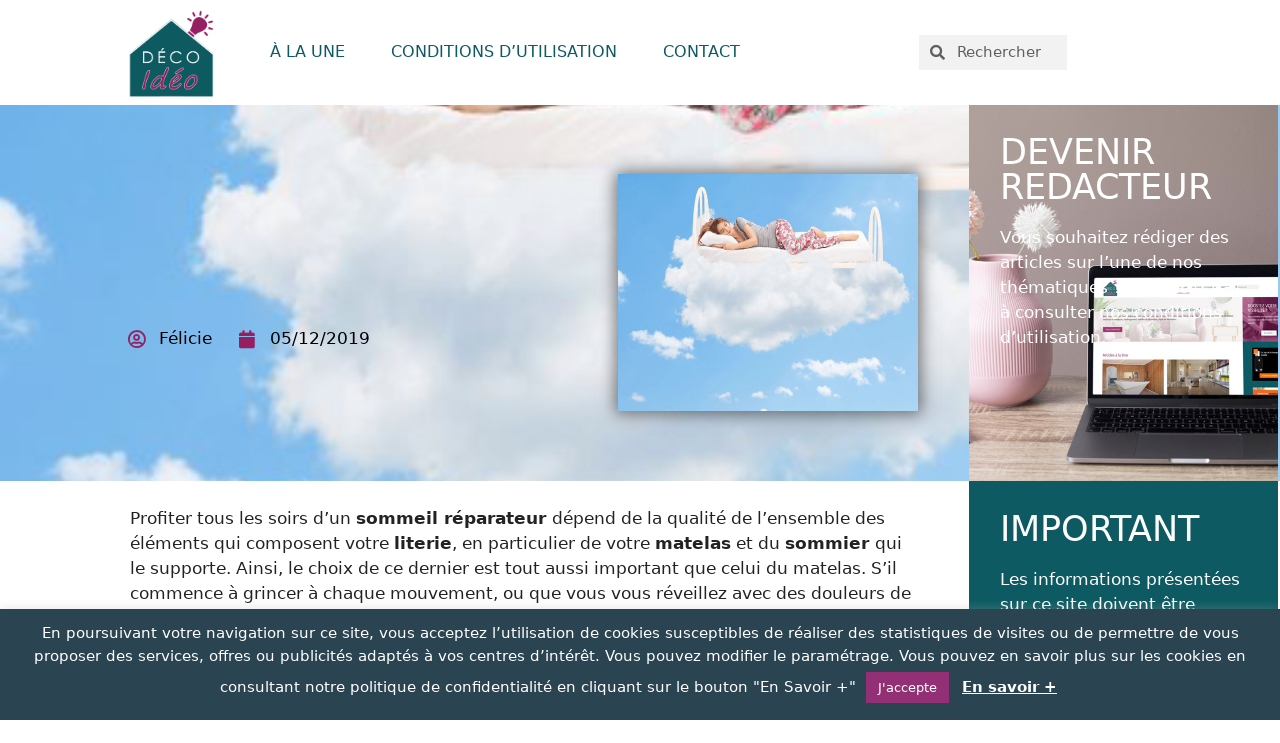

--- FILE ---
content_type: text/html; charset=UTF-8
request_url: https://www.deco-ideo.fr/sommier-guide-dachat/
body_size: 25111
content:
<!DOCTYPE html>
<html dir="ltr" lang="fr-FR">
<head>
	<meta charset="UTF-8">
	<title>Le guide d'achat du matelas sommier – Tediber | Déco Idéo</title>
	<style>img:is([sizes="auto" i], [sizes^="auto," i]) { contain-intrinsic-size: 3000px 1500px }</style>
	
		<!-- All in One SEO 4.9.3 - aioseo.com -->
	<meta name="description" content="Trouvez toutes les informations nécessaires pour bien choisir votre matelas et votre sommier dans ce guide d&#039;achat." />
	<meta name="robots" content="max-image-preview:large" />
	<meta name="author" content="Félicie"/>
	<link rel="canonical" href="https://www.deco-ideo.fr/sommier-guide-dachat/" />
	<meta name="generator" content="All in One SEO (AIOSEO) 4.9.3" />
		<script type="application/ld+json" class="aioseo-schema">
			{"@context":"https:\/\/schema.org","@graph":[{"@type":"Article","@id":"https:\/\/www.deco-ideo.fr\/sommier-guide-dachat\/#article","name":"Le guide d'achat du matelas sommier \u2013 Tediber | D\u00e9co Id\u00e9o","headline":"Sommier : guide d&rsquo;achat","author":{"@id":"https:\/\/www.deco-ideo.fr\/author\/felicie\/#author"},"publisher":{"@id":"https:\/\/www.deco-ideo.fr\/#organization"},"image":{"@type":"ImageObject","url":"https:\/\/www.deco-ideo.fr\/wp-content\/uploads\/2019\/12\/matelas-sommier-confort.png","width":533,"height":420},"datePublished":"2019-12-05T11:58:00+01:00","dateModified":"2019-12-24T12:30:33+01:00","inLanguage":"fr-FR","mainEntityOfPage":{"@id":"https:\/\/www.deco-ideo.fr\/sommier-guide-dachat\/#webpage"},"isPartOf":{"@id":"https:\/\/www.deco-ideo.fr\/sommier-guide-dachat\/#webpage"},"articleSection":"Am\u00e9nagement"},{"@type":"BreadcrumbList","@id":"https:\/\/www.deco-ideo.fr\/sommier-guide-dachat\/#breadcrumblist","itemListElement":[{"@type":"ListItem","@id":"https:\/\/www.deco-ideo.fr#listItem","position":1,"name":"Accueil","item":"https:\/\/www.deco-ideo.fr","nextItem":{"@type":"ListItem","@id":"https:\/\/www.deco-ideo.fr\/category\/amenagement\/#listItem","name":"Am\u00e9nagement"}},{"@type":"ListItem","@id":"https:\/\/www.deco-ideo.fr\/category\/amenagement\/#listItem","position":2,"name":"Am\u00e9nagement","item":"https:\/\/www.deco-ideo.fr\/category\/amenagement\/","nextItem":{"@type":"ListItem","@id":"https:\/\/www.deco-ideo.fr\/sommier-guide-dachat\/#listItem","name":"Sommier : guide d&rsquo;achat"},"previousItem":{"@type":"ListItem","@id":"https:\/\/www.deco-ideo.fr#listItem","name":"Accueil"}},{"@type":"ListItem","@id":"https:\/\/www.deco-ideo.fr\/sommier-guide-dachat\/#listItem","position":3,"name":"Sommier : guide d&rsquo;achat","previousItem":{"@type":"ListItem","@id":"https:\/\/www.deco-ideo.fr\/category\/amenagement\/#listItem","name":"Am\u00e9nagement"}}]},{"@type":"Organization","@id":"https:\/\/www.deco-ideo.fr\/#organization","name":"D\u00e9co Id\u00e9o","url":"https:\/\/www.deco-ideo.fr\/","logo":{"@type":"ImageObject","url":"https:\/\/www.deco-ideo.fr\/wp-content\/uploads\/2021\/10\/cropped-logo-deco-ideo-web-icone.png","@id":"https:\/\/www.deco-ideo.fr\/sommier-guide-dachat\/#organizationLogo","width":436,"height":451},"image":{"@id":"https:\/\/www.deco-ideo.fr\/sommier-guide-dachat\/#organizationLogo"}},{"@type":"Person","@id":"https:\/\/www.deco-ideo.fr\/author\/felicie\/#author","url":"https:\/\/www.deco-ideo.fr\/author\/felicie\/","name":"F\u00e9licie","image":{"@type":"ImageObject","@id":"https:\/\/www.deco-ideo.fr\/sommier-guide-dachat\/#authorImage","url":"https:\/\/secure.gravatar.com\/avatar\/4f071382327bc26cfc2789e4c02031af?s=96&d=mm&r=g","width":96,"height":96,"caption":"F\u00e9licie"}},{"@type":"WebPage","@id":"https:\/\/www.deco-ideo.fr\/sommier-guide-dachat\/#webpage","url":"https:\/\/www.deco-ideo.fr\/sommier-guide-dachat\/","name":"Le guide d'achat du matelas sommier \u2013 Tediber | D\u00e9co Id\u00e9o","description":"Trouvez toutes les informations n\u00e9cessaires pour bien choisir votre matelas et votre sommier dans ce guide d'achat.","inLanguage":"fr-FR","isPartOf":{"@id":"https:\/\/www.deco-ideo.fr\/#website"},"breadcrumb":{"@id":"https:\/\/www.deco-ideo.fr\/sommier-guide-dachat\/#breadcrumblist"},"author":{"@id":"https:\/\/www.deco-ideo.fr\/author\/felicie\/#author"},"creator":{"@id":"https:\/\/www.deco-ideo.fr\/author\/felicie\/#author"},"image":{"@type":"ImageObject","url":"https:\/\/www.deco-ideo.fr\/wp-content\/uploads\/2019\/12\/matelas-sommier-confort.png","@id":"https:\/\/www.deco-ideo.fr\/sommier-guide-dachat\/#mainImage","width":533,"height":420},"primaryImageOfPage":{"@id":"https:\/\/www.deco-ideo.fr\/sommier-guide-dachat\/#mainImage"},"datePublished":"2019-12-05T11:58:00+01:00","dateModified":"2019-12-24T12:30:33+01:00"},{"@type":"WebSite","@id":"https:\/\/www.deco-ideo.fr\/#website","url":"https:\/\/www.deco-ideo.fr\/","name":"D\u00e9co Id\u00e9o","inLanguage":"fr-FR","publisher":{"@id":"https:\/\/www.deco-ideo.fr\/#organization"}}]}
		</script>
		<!-- All in One SEO -->


            <script data-no-defer="1" data-ezscrex="false" data-cfasync="false" data-pagespeed-no-defer data-cookieconsent="ignore">
                var ctPublicFunctions = {"_ajax_nonce":"21d47eae23","_rest_nonce":"568485011b","_ajax_url":"\/wp-admin\/admin-ajax.php","_rest_url":"https:\/\/www.deco-ideo.fr\/wp-json\/","data__cookies_type":"none","data__ajax_type":"admin_ajax","data__bot_detector_enabled":0,"data__frontend_data_log_enabled":1,"cookiePrefix":"","wprocket_detected":false,"host_url":"www.deco-ideo.fr","text__ee_click_to_select":"Click to select the whole data","text__ee_original_email":"The complete one is","text__ee_got_it":"Got it","text__ee_blocked":"Blocked","text__ee_cannot_connect":"Cannot connect","text__ee_cannot_decode":"Can not decode email. Unknown reason","text__ee_email_decoder":"CleanTalk email decoder","text__ee_wait_for_decoding":"The magic is on the way!","text__ee_decoding_process":"Please wait a few seconds while we decode the contact data."}
            </script>
        
            <script data-no-defer="1" data-ezscrex="false" data-cfasync="false" data-pagespeed-no-defer data-cookieconsent="ignore">
                var ctPublic = {"_ajax_nonce":"21d47eae23","settings__forms__check_internal":"0","settings__forms__check_external":"0","settings__forms__force_protection":0,"settings__forms__search_test":"1","settings__forms__wc_add_to_cart":"0","settings__data__bot_detector_enabled":0,"settings__sfw__anti_crawler":0,"blog_home":"https:\/\/www.deco-ideo.fr\/","pixel__setting":"3","pixel__enabled":true,"pixel__url":"https:\/\/moderate4-v4.cleantalk.org\/pixel\/c38e3a39efc3dc4ba1fe7fbd264a9a76.gif","data__email_check_before_post":"1","data__email_check_exist_post":0,"data__cookies_type":"none","data__key_is_ok":true,"data__visible_fields_required":true,"wl_brandname":"Anti-Spam by CleanTalk","wl_brandname_short":"CleanTalk","ct_checkjs_key":"779f2744f814d7fc14fe65c9f239f93ada4b6b6a14d9b28248fd424678f0653d","emailEncoderPassKey":"3ef7cd443b6c5886d77993523506364a","bot_detector_forms_excluded":"W10=","advancedCacheExists":false,"varnishCacheExists":false,"wc_ajax_add_to_cart":false}
            </script>
        <meta name="viewport" content="width=device-width, initial-scale=1"><link rel="alternate" type="application/rss+xml" title="Déco Idéo &raquo; Flux" href="https://www.deco-ideo.fr/feed/" />
<link rel="alternate" type="application/rss+xml" title="Déco Idéo &raquo; Flux des commentaires" href="https://www.deco-ideo.fr/comments/feed/" />
<link rel="alternate" type="application/rss+xml" title="Déco Idéo &raquo; Sommier : guide d&rsquo;achat Flux des commentaires" href="https://www.deco-ideo.fr/sommier-guide-dachat/feed/" />
<script>
window._wpemojiSettings = {"baseUrl":"https:\/\/s.w.org\/images\/core\/emoji\/15.0.3\/72x72\/","ext":".png","svgUrl":"https:\/\/s.w.org\/images\/core\/emoji\/15.0.3\/svg\/","svgExt":".svg","source":{"concatemoji":"https:\/\/www.deco-ideo.fr\/wp-includes\/js\/wp-emoji-release.min.js?ver=6.7.4"}};
/*! This file is auto-generated */
!function(i,n){var o,s,e;function c(e){try{var t={supportTests:e,timestamp:(new Date).valueOf()};sessionStorage.setItem(o,JSON.stringify(t))}catch(e){}}function p(e,t,n){e.clearRect(0,0,e.canvas.width,e.canvas.height),e.fillText(t,0,0);var t=new Uint32Array(e.getImageData(0,0,e.canvas.width,e.canvas.height).data),r=(e.clearRect(0,0,e.canvas.width,e.canvas.height),e.fillText(n,0,0),new Uint32Array(e.getImageData(0,0,e.canvas.width,e.canvas.height).data));return t.every(function(e,t){return e===r[t]})}function u(e,t,n){switch(t){case"flag":return n(e,"\ud83c\udff3\ufe0f\u200d\u26a7\ufe0f","\ud83c\udff3\ufe0f\u200b\u26a7\ufe0f")?!1:!n(e,"\ud83c\uddfa\ud83c\uddf3","\ud83c\uddfa\u200b\ud83c\uddf3")&&!n(e,"\ud83c\udff4\udb40\udc67\udb40\udc62\udb40\udc65\udb40\udc6e\udb40\udc67\udb40\udc7f","\ud83c\udff4\u200b\udb40\udc67\u200b\udb40\udc62\u200b\udb40\udc65\u200b\udb40\udc6e\u200b\udb40\udc67\u200b\udb40\udc7f");case"emoji":return!n(e,"\ud83d\udc26\u200d\u2b1b","\ud83d\udc26\u200b\u2b1b")}return!1}function f(e,t,n){var r="undefined"!=typeof WorkerGlobalScope&&self instanceof WorkerGlobalScope?new OffscreenCanvas(300,150):i.createElement("canvas"),a=r.getContext("2d",{willReadFrequently:!0}),o=(a.textBaseline="top",a.font="600 32px Arial",{});return e.forEach(function(e){o[e]=t(a,e,n)}),o}function t(e){var t=i.createElement("script");t.src=e,t.defer=!0,i.head.appendChild(t)}"undefined"!=typeof Promise&&(o="wpEmojiSettingsSupports",s=["flag","emoji"],n.supports={everything:!0,everythingExceptFlag:!0},e=new Promise(function(e){i.addEventListener("DOMContentLoaded",e,{once:!0})}),new Promise(function(t){var n=function(){try{var e=JSON.parse(sessionStorage.getItem(o));if("object"==typeof e&&"number"==typeof e.timestamp&&(new Date).valueOf()<e.timestamp+604800&&"object"==typeof e.supportTests)return e.supportTests}catch(e){}return null}();if(!n){if("undefined"!=typeof Worker&&"undefined"!=typeof OffscreenCanvas&&"undefined"!=typeof URL&&URL.createObjectURL&&"undefined"!=typeof Blob)try{var e="postMessage("+f.toString()+"("+[JSON.stringify(s),u.toString(),p.toString()].join(",")+"));",r=new Blob([e],{type:"text/javascript"}),a=new Worker(URL.createObjectURL(r),{name:"wpTestEmojiSupports"});return void(a.onmessage=function(e){c(n=e.data),a.terminate(),t(n)})}catch(e){}c(n=f(s,u,p))}t(n)}).then(function(e){for(var t in e)n.supports[t]=e[t],n.supports.everything=n.supports.everything&&n.supports[t],"flag"!==t&&(n.supports.everythingExceptFlag=n.supports.everythingExceptFlag&&n.supports[t]);n.supports.everythingExceptFlag=n.supports.everythingExceptFlag&&!n.supports.flag,n.DOMReady=!1,n.readyCallback=function(){n.DOMReady=!0}}).then(function(){return e}).then(function(){var e;n.supports.everything||(n.readyCallback(),(e=n.source||{}).concatemoji?t(e.concatemoji):e.wpemoji&&e.twemoji&&(t(e.twemoji),t(e.wpemoji)))}))}((window,document),window._wpemojiSettings);
</script>
<style id='wp-emoji-styles-inline-css'>

	img.wp-smiley, img.emoji {
		display: inline !important;
		border: none !important;
		box-shadow: none !important;
		height: 1em !important;
		width: 1em !important;
		margin: 0 0.07em !important;
		vertical-align: -0.1em !important;
		background: none !important;
		padding: 0 !important;
	}
</style>
<link rel='stylesheet' id='wp-block-library-css' href='https://www.deco-ideo.fr/wp-includes/css/dist/block-library/style.min.css?ver=6.7.4' media='all' />
<link rel='stylesheet' id='aioseo/css/src/vue/standalone/blocks/table-of-contents/global.scss-css' href='https://www.deco-ideo.fr/wp-content/plugins/all-in-one-seo-pack/dist/Lite/assets/css/table-of-contents/global.e90f6d47.css?ver=4.9.3' media='all' />
<style id='classic-theme-styles-inline-css'>
/*! This file is auto-generated */
.wp-block-button__link{color:#fff;background-color:#32373c;border-radius:9999px;box-shadow:none;text-decoration:none;padding:calc(.667em + 2px) calc(1.333em + 2px);font-size:1.125em}.wp-block-file__button{background:#32373c;color:#fff;text-decoration:none}
</style>
<style id='global-styles-inline-css'>
:root{--wp--preset--aspect-ratio--square: 1;--wp--preset--aspect-ratio--4-3: 4/3;--wp--preset--aspect-ratio--3-4: 3/4;--wp--preset--aspect-ratio--3-2: 3/2;--wp--preset--aspect-ratio--2-3: 2/3;--wp--preset--aspect-ratio--16-9: 16/9;--wp--preset--aspect-ratio--9-16: 9/16;--wp--preset--color--black: #000000;--wp--preset--color--cyan-bluish-gray: #abb8c3;--wp--preset--color--white: #ffffff;--wp--preset--color--pale-pink: #f78da7;--wp--preset--color--vivid-red: #cf2e2e;--wp--preset--color--luminous-vivid-orange: #ff6900;--wp--preset--color--luminous-vivid-amber: #fcb900;--wp--preset--color--light-green-cyan: #7bdcb5;--wp--preset--color--vivid-green-cyan: #00d084;--wp--preset--color--pale-cyan-blue: #8ed1fc;--wp--preset--color--vivid-cyan-blue: #0693e3;--wp--preset--color--vivid-purple: #9b51e0;--wp--preset--color--contrast: var(--contrast);--wp--preset--color--contrast-2: var(--contrast-2);--wp--preset--color--contrast-3: var(--contrast-3);--wp--preset--color--base: var(--base);--wp--preset--color--base-2: var(--base-2);--wp--preset--color--base-3: var(--base-3);--wp--preset--color--accent: var(--accent);--wp--preset--gradient--vivid-cyan-blue-to-vivid-purple: linear-gradient(135deg,rgba(6,147,227,1) 0%,rgb(155,81,224) 100%);--wp--preset--gradient--light-green-cyan-to-vivid-green-cyan: linear-gradient(135deg,rgb(122,220,180) 0%,rgb(0,208,130) 100%);--wp--preset--gradient--luminous-vivid-amber-to-luminous-vivid-orange: linear-gradient(135deg,rgba(252,185,0,1) 0%,rgba(255,105,0,1) 100%);--wp--preset--gradient--luminous-vivid-orange-to-vivid-red: linear-gradient(135deg,rgba(255,105,0,1) 0%,rgb(207,46,46) 100%);--wp--preset--gradient--very-light-gray-to-cyan-bluish-gray: linear-gradient(135deg,rgb(238,238,238) 0%,rgb(169,184,195) 100%);--wp--preset--gradient--cool-to-warm-spectrum: linear-gradient(135deg,rgb(74,234,220) 0%,rgb(151,120,209) 20%,rgb(207,42,186) 40%,rgb(238,44,130) 60%,rgb(251,105,98) 80%,rgb(254,248,76) 100%);--wp--preset--gradient--blush-light-purple: linear-gradient(135deg,rgb(255,206,236) 0%,rgb(152,150,240) 100%);--wp--preset--gradient--blush-bordeaux: linear-gradient(135deg,rgb(254,205,165) 0%,rgb(254,45,45) 50%,rgb(107,0,62) 100%);--wp--preset--gradient--luminous-dusk: linear-gradient(135deg,rgb(255,203,112) 0%,rgb(199,81,192) 50%,rgb(65,88,208) 100%);--wp--preset--gradient--pale-ocean: linear-gradient(135deg,rgb(255,245,203) 0%,rgb(182,227,212) 50%,rgb(51,167,181) 100%);--wp--preset--gradient--electric-grass: linear-gradient(135deg,rgb(202,248,128) 0%,rgb(113,206,126) 100%);--wp--preset--gradient--midnight: linear-gradient(135deg,rgb(2,3,129) 0%,rgb(40,116,252) 100%);--wp--preset--font-size--small: 13px;--wp--preset--font-size--medium: 20px;--wp--preset--font-size--large: 36px;--wp--preset--font-size--x-large: 42px;--wp--preset--spacing--20: 0.44rem;--wp--preset--spacing--30: 0.67rem;--wp--preset--spacing--40: 1rem;--wp--preset--spacing--50: 1.5rem;--wp--preset--spacing--60: 2.25rem;--wp--preset--spacing--70: 3.38rem;--wp--preset--spacing--80: 5.06rem;--wp--preset--shadow--natural: 6px 6px 9px rgba(0, 0, 0, 0.2);--wp--preset--shadow--deep: 12px 12px 50px rgba(0, 0, 0, 0.4);--wp--preset--shadow--sharp: 6px 6px 0px rgba(0, 0, 0, 0.2);--wp--preset--shadow--outlined: 6px 6px 0px -3px rgba(255, 255, 255, 1), 6px 6px rgba(0, 0, 0, 1);--wp--preset--shadow--crisp: 6px 6px 0px rgba(0, 0, 0, 1);}:where(.is-layout-flex){gap: 0.5em;}:where(.is-layout-grid){gap: 0.5em;}body .is-layout-flex{display: flex;}.is-layout-flex{flex-wrap: wrap;align-items: center;}.is-layout-flex > :is(*, div){margin: 0;}body .is-layout-grid{display: grid;}.is-layout-grid > :is(*, div){margin: 0;}:where(.wp-block-columns.is-layout-flex){gap: 2em;}:where(.wp-block-columns.is-layout-grid){gap: 2em;}:where(.wp-block-post-template.is-layout-flex){gap: 1.25em;}:where(.wp-block-post-template.is-layout-grid){gap: 1.25em;}.has-black-color{color: var(--wp--preset--color--black) !important;}.has-cyan-bluish-gray-color{color: var(--wp--preset--color--cyan-bluish-gray) !important;}.has-white-color{color: var(--wp--preset--color--white) !important;}.has-pale-pink-color{color: var(--wp--preset--color--pale-pink) !important;}.has-vivid-red-color{color: var(--wp--preset--color--vivid-red) !important;}.has-luminous-vivid-orange-color{color: var(--wp--preset--color--luminous-vivid-orange) !important;}.has-luminous-vivid-amber-color{color: var(--wp--preset--color--luminous-vivid-amber) !important;}.has-light-green-cyan-color{color: var(--wp--preset--color--light-green-cyan) !important;}.has-vivid-green-cyan-color{color: var(--wp--preset--color--vivid-green-cyan) !important;}.has-pale-cyan-blue-color{color: var(--wp--preset--color--pale-cyan-blue) !important;}.has-vivid-cyan-blue-color{color: var(--wp--preset--color--vivid-cyan-blue) !important;}.has-vivid-purple-color{color: var(--wp--preset--color--vivid-purple) !important;}.has-black-background-color{background-color: var(--wp--preset--color--black) !important;}.has-cyan-bluish-gray-background-color{background-color: var(--wp--preset--color--cyan-bluish-gray) !important;}.has-white-background-color{background-color: var(--wp--preset--color--white) !important;}.has-pale-pink-background-color{background-color: var(--wp--preset--color--pale-pink) !important;}.has-vivid-red-background-color{background-color: var(--wp--preset--color--vivid-red) !important;}.has-luminous-vivid-orange-background-color{background-color: var(--wp--preset--color--luminous-vivid-orange) !important;}.has-luminous-vivid-amber-background-color{background-color: var(--wp--preset--color--luminous-vivid-amber) !important;}.has-light-green-cyan-background-color{background-color: var(--wp--preset--color--light-green-cyan) !important;}.has-vivid-green-cyan-background-color{background-color: var(--wp--preset--color--vivid-green-cyan) !important;}.has-pale-cyan-blue-background-color{background-color: var(--wp--preset--color--pale-cyan-blue) !important;}.has-vivid-cyan-blue-background-color{background-color: var(--wp--preset--color--vivid-cyan-blue) !important;}.has-vivid-purple-background-color{background-color: var(--wp--preset--color--vivid-purple) !important;}.has-black-border-color{border-color: var(--wp--preset--color--black) !important;}.has-cyan-bluish-gray-border-color{border-color: var(--wp--preset--color--cyan-bluish-gray) !important;}.has-white-border-color{border-color: var(--wp--preset--color--white) !important;}.has-pale-pink-border-color{border-color: var(--wp--preset--color--pale-pink) !important;}.has-vivid-red-border-color{border-color: var(--wp--preset--color--vivid-red) !important;}.has-luminous-vivid-orange-border-color{border-color: var(--wp--preset--color--luminous-vivid-orange) !important;}.has-luminous-vivid-amber-border-color{border-color: var(--wp--preset--color--luminous-vivid-amber) !important;}.has-light-green-cyan-border-color{border-color: var(--wp--preset--color--light-green-cyan) !important;}.has-vivid-green-cyan-border-color{border-color: var(--wp--preset--color--vivid-green-cyan) !important;}.has-pale-cyan-blue-border-color{border-color: var(--wp--preset--color--pale-cyan-blue) !important;}.has-vivid-cyan-blue-border-color{border-color: var(--wp--preset--color--vivid-cyan-blue) !important;}.has-vivid-purple-border-color{border-color: var(--wp--preset--color--vivid-purple) !important;}.has-vivid-cyan-blue-to-vivid-purple-gradient-background{background: var(--wp--preset--gradient--vivid-cyan-blue-to-vivid-purple) !important;}.has-light-green-cyan-to-vivid-green-cyan-gradient-background{background: var(--wp--preset--gradient--light-green-cyan-to-vivid-green-cyan) !important;}.has-luminous-vivid-amber-to-luminous-vivid-orange-gradient-background{background: var(--wp--preset--gradient--luminous-vivid-amber-to-luminous-vivid-orange) !important;}.has-luminous-vivid-orange-to-vivid-red-gradient-background{background: var(--wp--preset--gradient--luminous-vivid-orange-to-vivid-red) !important;}.has-very-light-gray-to-cyan-bluish-gray-gradient-background{background: var(--wp--preset--gradient--very-light-gray-to-cyan-bluish-gray) !important;}.has-cool-to-warm-spectrum-gradient-background{background: var(--wp--preset--gradient--cool-to-warm-spectrum) !important;}.has-blush-light-purple-gradient-background{background: var(--wp--preset--gradient--blush-light-purple) !important;}.has-blush-bordeaux-gradient-background{background: var(--wp--preset--gradient--blush-bordeaux) !important;}.has-luminous-dusk-gradient-background{background: var(--wp--preset--gradient--luminous-dusk) !important;}.has-pale-ocean-gradient-background{background: var(--wp--preset--gradient--pale-ocean) !important;}.has-electric-grass-gradient-background{background: var(--wp--preset--gradient--electric-grass) !important;}.has-midnight-gradient-background{background: var(--wp--preset--gradient--midnight) !important;}.has-small-font-size{font-size: var(--wp--preset--font-size--small) !important;}.has-medium-font-size{font-size: var(--wp--preset--font-size--medium) !important;}.has-large-font-size{font-size: var(--wp--preset--font-size--large) !important;}.has-x-large-font-size{font-size: var(--wp--preset--font-size--x-large) !important;}
:where(.wp-block-post-template.is-layout-flex){gap: 1.25em;}:where(.wp-block-post-template.is-layout-grid){gap: 1.25em;}
:where(.wp-block-columns.is-layout-flex){gap: 2em;}:where(.wp-block-columns.is-layout-grid){gap: 2em;}
:root :where(.wp-block-pullquote){font-size: 1.5em;line-height: 1.6;}
</style>
<link rel='stylesheet' id='cptch_stylesheet-css' href='https://www.deco-ideo.fr/wp-content/plugins/captcha/css/front_end_style.css?ver=4.4.5' media='all' />
<link rel='stylesheet' id='dashicons-css' href='https://www.deco-ideo.fr/wp-includes/css/dashicons.min.css?ver=6.7.4' media='all' />
<link rel='stylesheet' id='cptch_desktop_style-css' href='https://www.deco-ideo.fr/wp-content/plugins/captcha/css/desktop_style.css?ver=4.4.5' media='all' />
<link rel='stylesheet' id='cleantalk-public-css-css' href='https://www.deco-ideo.fr/wp-content/plugins/cleantalk-spam-protect/css/cleantalk-public.min.css?ver=6.70.1_1766183521' media='all' />
<link rel='stylesheet' id='cleantalk-email-decoder-css-css' href='https://www.deco-ideo.fr/wp-content/plugins/cleantalk-spam-protect/css/cleantalk-email-decoder.min.css?ver=6.70.1_1766183521' media='all' />
<link rel='stylesheet' id='contact-form-7-css' href='https://www.deco-ideo.fr/wp-content/plugins/contact-form-7/includes/css/styles.css?ver=6.1.4' media='all' />
<link rel='stylesheet' id='cookie-law-info-css' href='https://www.deco-ideo.fr/wp-content/plugins/cookie-law-info/legacy/public/css/cookie-law-info-public.css?ver=3.3.9.1' media='all' />
<link rel='stylesheet' id='cookie-law-info-gdpr-css' href='https://www.deco-ideo.fr/wp-content/plugins/cookie-law-info/legacy/public/css/cookie-law-info-gdpr.css?ver=3.3.9.1' media='all' />
<link rel='stylesheet' id='generate-style-css' href='https://www.deco-ideo.fr/wp-content/themes/generatepress/assets/css/all.min.css?ver=3.5.1' media='all' />
<style id='generate-style-inline-css'>
body{background-color:#ffffff;color:#222222;}a{color:#000000;}a:hover, a:focus, a:active{color:#000000;}body .grid-container{max-width:1200px;}.wp-block-group__inner-container{max-width:1200px;margin-left:auto;margin-right:auto;}:root{--contrast:#222222;--contrast-2:#575760;--contrast-3:#b2b2be;--base:#f0f0f0;--base-2:#f7f8f9;--base-3:#ffffff;--accent:#1e73be;}:root .has-contrast-color{color:var(--contrast);}:root .has-contrast-background-color{background-color:var(--contrast);}:root .has-contrast-2-color{color:var(--contrast-2);}:root .has-contrast-2-background-color{background-color:var(--contrast-2);}:root .has-contrast-3-color{color:var(--contrast-3);}:root .has-contrast-3-background-color{background-color:var(--contrast-3);}:root .has-base-color{color:var(--base);}:root .has-base-background-color{background-color:var(--base);}:root .has-base-2-color{color:var(--base-2);}:root .has-base-2-background-color{background-color:var(--base-2);}:root .has-base-3-color{color:var(--base-3);}:root .has-base-3-background-color{background-color:var(--base-3);}:root .has-accent-color{color:var(--accent);}:root .has-accent-background-color{background-color:var(--accent);}body, button, input, select, textarea{font-family:-apple-system, system-ui, BlinkMacSystemFont, "Segoe UI", Helvetica, Arial, sans-serif, "Apple Color Emoji", "Segoe UI Emoji", "Segoe UI Symbol";}body{line-height:1.5;}.entry-content > [class*="wp-block-"]:not(:last-child):not(.wp-block-heading){margin-bottom:1.5em;}.main-navigation .main-nav ul ul li a{font-size:14px;}.sidebar .widget, .footer-widgets .widget{font-size:17px;}@media (max-width:768px){h1{font-size:31px;}h2{font-size:27px;}h3{font-size:24px;}h4{font-size:22px;}h5{font-size:19px;}}.top-bar{background-color:#636363;color:#ffffff;}.top-bar a{color:#ffffff;}.top-bar a:hover{color:#303030;}.site-header{background-color:#ffffff;}.main-title a,.main-title a:hover{color:#222222;}.site-description{color:#757575;}.mobile-menu-control-wrapper .menu-toggle,.mobile-menu-control-wrapper .menu-toggle:hover,.mobile-menu-control-wrapper .menu-toggle:focus,.has-inline-mobile-toggle #site-navigation.toggled{background-color:rgba(0, 0, 0, 0.02);}.main-navigation,.main-navigation ul ul{background-color:#ffffff;}.main-navigation .main-nav ul li a, .main-navigation .menu-toggle, .main-navigation .menu-bar-items{color:#515151;}.main-navigation .main-nav ul li:not([class*="current-menu-"]):hover > a, .main-navigation .main-nav ul li:not([class*="current-menu-"]):focus > a, .main-navigation .main-nav ul li.sfHover:not([class*="current-menu-"]) > a, .main-navigation .menu-bar-item:hover > a, .main-navigation .menu-bar-item.sfHover > a{color:#7a8896;background-color:#ffffff;}button.menu-toggle:hover,button.menu-toggle:focus,.main-navigation .mobile-bar-items a,.main-navigation .mobile-bar-items a:hover,.main-navigation .mobile-bar-items a:focus{color:#515151;}.main-navigation .main-nav ul li[class*="current-menu-"] > a{color:#7a8896;background-color:#ffffff;}.navigation-search input[type="search"],.navigation-search input[type="search"]:active, .navigation-search input[type="search"]:focus, .main-navigation .main-nav ul li.search-item.active > a, .main-navigation .menu-bar-items .search-item.active > a{color:#7a8896;background-color:#ffffff;}.main-navigation ul ul{background-color:#eaeaea;}.main-navigation .main-nav ul ul li a{color:#515151;}.main-navigation .main-nav ul ul li:not([class*="current-menu-"]):hover > a,.main-navigation .main-nav ul ul li:not([class*="current-menu-"]):focus > a, .main-navigation .main-nav ul ul li.sfHover:not([class*="current-menu-"]) > a{color:#7a8896;background-color:#eaeaea;}.main-navigation .main-nav ul ul li[class*="current-menu-"] > a{color:#7a8896;background-color:#eaeaea;}.separate-containers .inside-article, .separate-containers .comments-area, .separate-containers .page-header, .one-container .container, .separate-containers .paging-navigation, .inside-page-header{background-color:#ffffff;}.entry-title a{color:#222222;}.entry-title a:hover{color:#55555e;}.entry-meta{color:#595959;}.sidebar .widget{background-color:#ffffff;}.footer-widgets{background-color:#ffffff;}.footer-widgets .widget-title{color:#000000;}.site-info{color:#ffffff;background-color:#55555e;}.site-info a{color:#ffffff;}.site-info a:hover{color:#d3d3d3;}.footer-bar .widget_nav_menu .current-menu-item a{color:#d3d3d3;}input[type="text"],input[type="email"],input[type="url"],input[type="password"],input[type="search"],input[type="tel"],input[type="number"],textarea,select{color:#666666;background-color:#fafafa;border-color:#cccccc;}input[type="text"]:focus,input[type="email"]:focus,input[type="url"]:focus,input[type="password"]:focus,input[type="search"]:focus,input[type="tel"]:focus,input[type="number"]:focus,textarea:focus,select:focus{color:#666666;background-color:#ffffff;border-color:#bfbfbf;}button,html input[type="button"],input[type="reset"],input[type="submit"],a.button,a.wp-block-button__link:not(.has-background){color:#ffffff;background-color:#55555e;}button:hover,html input[type="button"]:hover,input[type="reset"]:hover,input[type="submit"]:hover,a.button:hover,button:focus,html input[type="button"]:focus,input[type="reset"]:focus,input[type="submit"]:focus,a.button:focus,a.wp-block-button__link:not(.has-background):active,a.wp-block-button__link:not(.has-background):focus,a.wp-block-button__link:not(.has-background):hover{color:#ffffff;background-color:#3f4047;}a.generate-back-to-top{background-color:rgba( 0,0,0,0.4 );color:#ffffff;}a.generate-back-to-top:hover,a.generate-back-to-top:focus{background-color:rgba( 0,0,0,0.6 );color:#ffffff;}:root{--gp-search-modal-bg-color:var(--base-3);--gp-search-modal-text-color:var(--contrast);--gp-search-modal-overlay-bg-color:rgba(0,0,0,0.2);}@media (max-width:768px){.main-navigation .menu-bar-item:hover > a, .main-navigation .menu-bar-item.sfHover > a{background:none;color:#515151;}}.site-main .wp-block-group__inner-container{padding:40px;}.entry-content .alignwide, body:not(.no-sidebar) .entry-content .alignfull{margin-left:-40px;width:calc(100% + 80px);max-width:calc(100% + 80px);}.container.grid-container{max-width:1280px;}.rtl .menu-item-has-children .dropdown-menu-toggle{padding-left:20px;}.rtl .main-navigation .main-nav ul li.menu-item-has-children > a{padding-right:20px;}@media (max-width:768px){.separate-containers .inside-article, .separate-containers .comments-area, .separate-containers .page-header, .separate-containers .paging-navigation, .one-container .site-content, .inside-page-header{padding:30px;}.site-main .wp-block-group__inner-container{padding:30px;}.inside-top-bar{padding-right:30px;padding-left:30px;}.inside-header{padding-right:30px;padding-left:30px;}.widget-area .widget{padding-top:30px;padding-right:30px;padding-bottom:30px;padding-left:30px;}.footer-widgets{padding-top:30px;padding-right:30px;padding-bottom:30px;padding-left:30px;}.site-info{padding-right:30px;padding-left:30px;}.entry-content .alignwide, body:not(.no-sidebar) .entry-content .alignfull{margin-left:-30px;width:calc(100% + 60px);max-width:calc(100% + 60px);}}.one-container .sidebar .widget{padding:0px;}/* End cached CSS */@media (max-width:768px){.main-navigation .menu-toggle,.main-navigation .mobile-bar-items,.sidebar-nav-mobile:not(#sticky-placeholder){display:block;}.main-navigation ul,.gen-sidebar-nav{display:none;}[class*="nav-float-"] .site-header .inside-header > *{float:none;clear:both;}}
</style>
<link rel='stylesheet' id='elementor-frontend-css' href='https://www.deco-ideo.fr/wp-content/plugins/elementor/assets/css/frontend.min.css?ver=3.34.1' media='all' />
<style id='elementor-frontend-inline-css'>
.elementor-kit-3932{--e-global-color-primary:#6EC1E4;--e-global-color-secondary:#54595F;--e-global-color-text:#7A7A7A;--e-global-color-accent:#61CE70;--e-global-color-20c7ef6:#0D5A62;--e-global-color-bcd2c9f:#951F60;--e-global-color-1d9e850:#F2F2F2;--e-global-typography-primary-font-family:"Roboto";--e-global-typography-primary-font-weight:600;--e-global-typography-secondary-font-family:"Roboto Slab";--e-global-typography-secondary-font-weight:400;--e-global-typography-text-font-family:"Roboto";--e-global-typography-text-font-weight:400;--e-global-typography-accent-font-family:"Roboto";--e-global-typography-accent-font-weight:500;}.elementor-kit-3932 e-page-transition{background-color:#FFBC7D;}.elementor-section.elementor-section-boxed > .elementor-container{max-width:1140px;}.e-con{--container-max-width:1140px;}.elementor-widget:not(:last-child){margin-block-end:20px;}.elementor-element{--widgets-spacing:20px 20px;--widgets-spacing-row:20px;--widgets-spacing-column:20px;}{}h1.entry-title{display:var(--page-title-display);}@media(max-width:1024px){.elementor-section.elementor-section-boxed > .elementor-container{max-width:1024px;}.e-con{--container-max-width:1024px;}}@media(max-width:767px){.elementor-section.elementor-section-boxed > .elementor-container{max-width:767px;}.e-con{--container-max-width:767px;}}
.elementor-3943 .elementor-element.elementor-element-3e808c34 > .elementor-container > .elementor-column > .elementor-widget-wrap{align-content:center;align-items:center;}.elementor-3943 .elementor-element.elementor-element-3e808c34:not(.elementor-motion-effects-element-type-background), .elementor-3943 .elementor-element.elementor-element-3e808c34 > .elementor-motion-effects-container > .elementor-motion-effects-layer{background-color:#ffffff;}.elementor-3943 .elementor-element.elementor-element-3e808c34 > .elementor-background-overlay{background-color:#FFFFFF;opacity:0.68;transition:background 0.3s, border-radius 0.3s, opacity 0.3s;}.elementor-3943 .elementor-element.elementor-element-3e808c34{border-style:solid;border-width:0px 0px 0px 0px;border-color:#d3d3d3;transition:background 0.3s, border 0.3s, border-radius 0.3s, box-shadow 0.3s;margin-top:0%;margin-bottom:0%;padding:0% 10% 0% 10%;z-index:1;}.elementor-3943 .elementor-element.elementor-element-3dbbdc0b > .elementor-element-populated{padding:5% 0% 5% 0%;}.elementor-3943 .elementor-element.elementor-element-e14627b > .elementor-widget-container{padding:3% 0% 0% 0%;}.elementor-3943 .elementor-element.elementor-element-e14627b{text-align:start;}.elementor-3943 .elementor-element.elementor-element-e14627b img{width:70%;}.elementor-3943 .elementor-element.elementor-element-77b82fe4 > .elementor-element-populated{margin:0% 0% 0% 0%;--e-column-margin-right:0%;--e-column-margin-left:0%;padding:0% 0% 0% 0%;}.elementor-3943 .elementor-element.elementor-element-63ae7d51 .elementor-menu-toggle{margin-left:auto;background-color:rgba(0,0,0,0);border-width:0px;border-radius:0px;}.elementor-3943 .elementor-element.elementor-element-63ae7d51 .elementor-nav-menu .elementor-item{font-size:16px;font-weight:500;text-transform:uppercase;}.elementor-3943 .elementor-element.elementor-element-63ae7d51 .elementor-nav-menu--main .elementor-item{color:var( --e-global-color-20c7ef6 );fill:var( --e-global-color-20c7ef6 );padding-top:36px;padding-bottom:36px;}.elementor-3943 .elementor-element.elementor-element-63ae7d51 .elementor-nav-menu--main .elementor-item:hover,
					.elementor-3943 .elementor-element.elementor-element-63ae7d51 .elementor-nav-menu--main .elementor-item.elementor-item-active,
					.elementor-3943 .elementor-element.elementor-element-63ae7d51 .elementor-nav-menu--main .elementor-item.highlighted,
					.elementor-3943 .elementor-element.elementor-element-63ae7d51 .elementor-nav-menu--main .elementor-item:focus{color:var( --e-global-color-bcd2c9f );fill:var( --e-global-color-bcd2c9f );}.elementor-3943 .elementor-element.elementor-element-63ae7d51 .elementor-nav-menu--main:not(.e--pointer-framed) .elementor-item:before,
					.elementor-3943 .elementor-element.elementor-element-63ae7d51 .elementor-nav-menu--main:not(.e--pointer-framed) .elementor-item:after{background-color:var( --e-global-color-bcd2c9f );}.elementor-3943 .elementor-element.elementor-element-63ae7d51 .e--pointer-framed .elementor-item:before,
					.elementor-3943 .elementor-element.elementor-element-63ae7d51 .e--pointer-framed .elementor-item:after{border-color:var( --e-global-color-bcd2c9f );}.elementor-3943 .elementor-element.elementor-element-63ae7d51 .elementor-nav-menu--main .elementor-item.elementor-item-active{color:var( --e-global-color-bcd2c9f );}.elementor-3943 .elementor-element.elementor-element-63ae7d51 .elementor-nav-menu--main:not(.e--pointer-framed) .elementor-item.elementor-item-active:before,
					.elementor-3943 .elementor-element.elementor-element-63ae7d51 .elementor-nav-menu--main:not(.e--pointer-framed) .elementor-item.elementor-item-active:after{background-color:var( --e-global-color-bcd2c9f );}.elementor-3943 .elementor-element.elementor-element-63ae7d51 .e--pointer-framed .elementor-item.elementor-item-active:before,
					.elementor-3943 .elementor-element.elementor-element-63ae7d51 .e--pointer-framed .elementor-item.elementor-item-active:after{border-color:var( --e-global-color-bcd2c9f );}.elementor-3943 .elementor-element.elementor-element-63ae7d51 .e--pointer-framed .elementor-item:before{border-width:3px;}.elementor-3943 .elementor-element.elementor-element-63ae7d51 .e--pointer-framed.e--animation-draw .elementor-item:before{border-width:0 0 3px 3px;}.elementor-3943 .elementor-element.elementor-element-63ae7d51 .e--pointer-framed.e--animation-draw .elementor-item:after{border-width:3px 3px 0 0;}.elementor-3943 .elementor-element.elementor-element-63ae7d51 .e--pointer-framed.e--animation-corners .elementor-item:before{border-width:3px 0 0 3px;}.elementor-3943 .elementor-element.elementor-element-63ae7d51 .e--pointer-framed.e--animation-corners .elementor-item:after{border-width:0 3px 3px 0;}.elementor-3943 .elementor-element.elementor-element-63ae7d51 .e--pointer-underline .elementor-item:after,
					 .elementor-3943 .elementor-element.elementor-element-63ae7d51 .e--pointer-overline .elementor-item:before,
					 .elementor-3943 .elementor-element.elementor-element-63ae7d51 .e--pointer-double-line .elementor-item:before,
					 .elementor-3943 .elementor-element.elementor-element-63ae7d51 .e--pointer-double-line .elementor-item:after{height:3px;}.elementor-3943 .elementor-element.elementor-element-63ae7d51{--e-nav-menu-horizontal-menu-item-margin:calc( 6px / 2 );--nav-menu-icon-size:30px;}.elementor-3943 .elementor-element.elementor-element-63ae7d51 .elementor-nav-menu--main:not(.elementor-nav-menu--layout-horizontal) .elementor-nav-menu > li:not(:last-child){margin-bottom:6px;}.elementor-3943 .elementor-element.elementor-element-63ae7d51 .elementor-nav-menu--dropdown a, .elementor-3943 .elementor-element.elementor-element-63ae7d51 .elementor-menu-toggle{color:#000000;fill:#000000;}.elementor-3943 .elementor-element.elementor-element-63ae7d51 .elementor-nav-menu--dropdown{background-color:#f2f2f2;}.elementor-3943 .elementor-element.elementor-element-63ae7d51 .elementor-nav-menu--dropdown a:hover,
					.elementor-3943 .elementor-element.elementor-element-63ae7d51 .elementor-nav-menu--dropdown a:focus,
					.elementor-3943 .elementor-element.elementor-element-63ae7d51 .elementor-nav-menu--dropdown a.elementor-item-active,
					.elementor-3943 .elementor-element.elementor-element-63ae7d51 .elementor-nav-menu--dropdown a.highlighted,
					.elementor-3943 .elementor-element.elementor-element-63ae7d51 .elementor-menu-toggle:hover,
					.elementor-3943 .elementor-element.elementor-element-63ae7d51 .elementor-menu-toggle:focus{color:#39c7ce;}.elementor-3943 .elementor-element.elementor-element-63ae7d51 .elementor-nav-menu--dropdown a:hover,
					.elementor-3943 .elementor-element.elementor-element-63ae7d51 .elementor-nav-menu--dropdown a:focus,
					.elementor-3943 .elementor-element.elementor-element-63ae7d51 .elementor-nav-menu--dropdown a.elementor-item-active,
					.elementor-3943 .elementor-element.elementor-element-63ae7d51 .elementor-nav-menu--dropdown a.highlighted{background-color:#ededed;}.elementor-3943 .elementor-element.elementor-element-63ae7d51 .elementor-nav-menu--dropdown .elementor-item, .elementor-3943 .elementor-element.elementor-element-63ae7d51 .elementor-nav-menu--dropdown  .elementor-sub-item{font-size:15px;}.elementor-3943 .elementor-element.elementor-element-63ae7d51 div.elementor-menu-toggle{color:#073783;}.elementor-3943 .elementor-element.elementor-element-63ae7d51 div.elementor-menu-toggle svg{fill:#073783;}.elementor-3943 .elementor-element.elementor-element-63ae7d51 div.elementor-menu-toggle:hover, .elementor-3943 .elementor-element.elementor-element-63ae7d51 div.elementor-menu-toggle:focus{color:#E52574;}.elementor-3943 .elementor-element.elementor-element-63ae7d51 div.elementor-menu-toggle:hover svg, .elementor-3943 .elementor-element.elementor-element-63ae7d51 div.elementor-menu-toggle:focus svg{fill:#E52574;}.elementor-3943 .elementor-element.elementor-element-4ef1f6c2 > .elementor-element-populated{margin:0% 0% 0% 0%;--e-column-margin-right:0%;--e-column-margin-left:0%;padding:0% 5% 0% 10%;}.elementor-3943 .elementor-element.elementor-element-4a5d0155 .elementor-search-form__container{min-height:35px;}.elementor-3943 .elementor-element.elementor-element-4a5d0155 .elementor-search-form__submit{min-width:35px;}body:not(.rtl) .elementor-3943 .elementor-element.elementor-element-4a5d0155 .elementor-search-form__icon{padding-left:calc(35px / 3);}body.rtl .elementor-3943 .elementor-element.elementor-element-4a5d0155 .elementor-search-form__icon{padding-right:calc(35px / 3);}.elementor-3943 .elementor-element.elementor-element-4a5d0155 .elementor-search-form__input, .elementor-3943 .elementor-element.elementor-element-4a5d0155.elementor-search-form--button-type-text .elementor-search-form__submit{padding-left:calc(35px / 3);padding-right:calc(35px / 3);}.elementor-3943 .elementor-element.elementor-element-4a5d0155 .elementor-search-form__input,
					.elementor-3943 .elementor-element.elementor-element-4a5d0155 .elementor-search-form__icon,
					.elementor-3943 .elementor-element.elementor-element-4a5d0155 .elementor-lightbox .dialog-lightbox-close-button,
					.elementor-3943 .elementor-element.elementor-element-4a5d0155 .elementor-lightbox .dialog-lightbox-close-button:hover,
					.elementor-3943 .elementor-element.elementor-element-4a5d0155.elementor-search-form--skin-full_screen input[type="search"].elementor-search-form__input{color:#000000;fill:#000000;}.elementor-3943 .elementor-element.elementor-element-4a5d0155:not(.elementor-search-form--skin-full_screen) .elementor-search-form__container{background-color:var( --e-global-color-1d9e850 );border-radius:0px;}.elementor-3943 .elementor-element.elementor-element-4a5d0155.elementor-search-form--skin-full_screen input[type="search"].elementor-search-form__input{background-color:var( --e-global-color-1d9e850 );border-radius:0px;}.elementor-3943 .elementor-element.elementor-element-6a51fc7b{--grid-template-columns:repeat(0, auto);--icon-size:25px;--grid-column-gap:7px;--grid-row-gap:0px;}.elementor-3943 .elementor-element.elementor-element-6a51fc7b .elementor-widget-container{text-align:right;}.elementor-3943 .elementor-element.elementor-element-6a51fc7b .elementor-social-icon{background-color:var( --e-global-color-bcd2c9f );--icon-padding:0.2em;}.elementor-theme-builder-content-area{height:400px;}.elementor-location-header:before, .elementor-location-footer:before{content:"";display:table;clear:both;}@media(max-width:1024px){.elementor-3943 .elementor-element.elementor-element-3e808c34{margin-top:0px;margin-bottom:0px;padding:1% 5% 1% 5%;}.elementor-3943 .elementor-element.elementor-element-e14627b > .elementor-widget-container{padding:0% 0% 0% 0%;}.elementor-3943 .elementor-element.elementor-element-e14627b{text-align:start;}.elementor-3943 .elementor-element.elementor-element-e14627b img{width:40%;}.elementor-3943 .elementor-element.elementor-element-77b82fe4 > .elementor-element-populated{margin:0px 0px 0px 0px;--e-column-margin-right:0px;--e-column-margin-left:0px;}.elementor-3943 .elementor-element.elementor-element-63ae7d51 .elementor-nav-menu .elementor-item{font-size:13px;}.elementor-3943 .elementor-element.elementor-element-63ae7d51{--e-nav-menu-horizontal-menu-item-margin:calc( 0px / 2 );}.elementor-3943 .elementor-element.elementor-element-63ae7d51 .elementor-nav-menu--main:not(.elementor-nav-menu--layout-horizontal) .elementor-nav-menu > li:not(:last-child){margin-bottom:0px;}.elementor-3943 .elementor-element.elementor-element-63ae7d51 .elementor-nav-menu--main > .elementor-nav-menu > li > .elementor-nav-menu--dropdown, .elementor-3943 .elementor-element.elementor-element-63ae7d51 .elementor-nav-menu__container.elementor-nav-menu--dropdown{margin-top:42px !important;}.elementor-3943 .elementor-element.elementor-element-6a51fc7b .elementor-widget-container{text-align:right;}}@media(max-width:767px){.elementor-3943 .elementor-element.elementor-element-3e808c34{padding:20px 20px 20px 20px;}.elementor-3943 .elementor-element.elementor-element-3dbbdc0b{width:55%;}.elementor-3943 .elementor-element.elementor-element-3dbbdc0b > .elementor-element-populated{margin:0px 0px 0px 0px;--e-column-margin-right:0px;--e-column-margin-left:0px;}.elementor-3943 .elementor-element.elementor-element-e14627b{text-align:start;}.elementor-3943 .elementor-element.elementor-element-e14627b img{width:45%;}.elementor-3943 .elementor-element.elementor-element-77b82fe4{width:45%;}.elementor-bc-flex-widget .elementor-3943 .elementor-element.elementor-element-77b82fe4.elementor-column .elementor-widget-wrap{align-items:center;}.elementor-3943 .elementor-element.elementor-element-77b82fe4.elementor-column.elementor-element[data-element_type="column"] > .elementor-widget-wrap.elementor-element-populated{align-content:center;align-items:center;}.elementor-3943 .elementor-element.elementor-element-77b82fe4.elementor-column > .elementor-widget-wrap{justify-content:center;}.elementor-3943 .elementor-element.elementor-element-77b82fe4 > .elementor-element-populated{margin:0px 0px 0px 0px;--e-column-margin-right:0px;--e-column-margin-left:0px;}.elementor-3943 .elementor-element.elementor-element-63ae7d51 .elementor-nav-menu--main > .elementor-nav-menu > li > .elementor-nav-menu--dropdown, .elementor-3943 .elementor-element.elementor-element-63ae7d51 .elementor-nav-menu__container.elementor-nav-menu--dropdown{margin-top:31px !important;}.elementor-3943 .elementor-element.elementor-element-4ef1f6c2{width:100%;}.elementor-3943 .elementor-element.elementor-element-4ef1f6c2 > .elementor-element-populated{padding:2% 0% 2% 0%;}.elementor-3943 .elementor-element.elementor-element-61bc685c{width:100%;}.elementor-3943 .elementor-element.elementor-element-6a51fc7b .elementor-widget-container{text-align:center;}}@media(min-width:768px){.elementor-3943 .elementor-element.elementor-element-3dbbdc0b{width:11.963%;}.elementor-3943 .elementor-element.elementor-element-77b82fe4{width:63.569%;}.elementor-3943 .elementor-element.elementor-element-4ef1f6c2{width:17.004%;}.elementor-3943 .elementor-element.elementor-element-61bc685c{width:7.48%;}}@media(max-width:1024px) and (min-width:768px){.elementor-3943 .elementor-element.elementor-element-3dbbdc0b{width:30%;}.elementor-3943 .elementor-element.elementor-element-77b82fe4{width:45%;}.elementor-3943 .elementor-element.elementor-element-4ef1f6c2{width:25%;}.elementor-3943 .elementor-element.elementor-element-61bc685c{width:10%;}}
.elementor-3951 .elementor-element.elementor-element-7fe42125 > .elementor-container > .elementor-column > .elementor-widget-wrap{align-content:flex-start;align-items:flex-start;}.elementor-3951 .elementor-element.elementor-element-7fe42125:not(.elementor-motion-effects-element-type-background), .elementor-3951 .elementor-element.elementor-element-7fe42125 > .elementor-motion-effects-container > .elementor-motion-effects-layer{background-color:#F2F2F2;}.elementor-3951 .elementor-element.elementor-element-7fe42125{transition:background 0.3s, border 0.3s, border-radius 0.3s, box-shadow 0.3s;padding:1% 10% 1% 10%;}.elementor-3951 .elementor-element.elementor-element-7fe42125 > .elementor-background-overlay{transition:background 0.3s, border-radius 0.3s, opacity 0.3s;}.elementor-bc-flex-widget .elementor-3951 .elementor-element.elementor-element-36b7b7d8.elementor-column .elementor-widget-wrap{align-items:center;}.elementor-3951 .elementor-element.elementor-element-36b7b7d8.elementor-column.elementor-element[data-element_type="column"] > .elementor-widget-wrap.elementor-element-populated{align-content:center;align-items:center;}.elementor-3951 .elementor-element.elementor-element-36b7b7d8 > .elementor-element-populated{padding:0% 5% 0% 0%;}.elementor-3951 .elementor-element.elementor-element-18cdfe2f{text-align:start;}.elementor-3951 .elementor-element.elementor-element-18cdfe2f img{width:32%;}.elementor-3951 .elementor-element.elementor-element-4c5bf99c > .elementor-widget-container{margin:0% 0% 0% 0%;padding:0% 0% 0% 0%;}.elementor-3951 .elementor-element.elementor-element-4c5bf99c .elementor-heading-title{font-weight:700;line-height:1.3em;color:var( --e-global-color-bcd2c9f );}.elementor-3951 .elementor-element.elementor-element-3aa7eb4e > .elementor-widget-container{padding:0% 0% 0% 0%;}.elementor-3951 .elementor-element.elementor-element-3aa7eb4e .elementor-icon-list-items:not(.elementor-inline-items) .elementor-icon-list-item:not(:last-child){padding-block-end:calc(0px/2);}.elementor-3951 .elementor-element.elementor-element-3aa7eb4e .elementor-icon-list-items:not(.elementor-inline-items) .elementor-icon-list-item:not(:first-child){margin-block-start:calc(0px/2);}.elementor-3951 .elementor-element.elementor-element-3aa7eb4e .elementor-icon-list-items.elementor-inline-items .elementor-icon-list-item{margin-inline:calc(0px/2);}.elementor-3951 .elementor-element.elementor-element-3aa7eb4e .elementor-icon-list-items.elementor-inline-items{margin-inline:calc(-0px/2);}.elementor-3951 .elementor-element.elementor-element-3aa7eb4e .elementor-icon-list-items.elementor-inline-items .elementor-icon-list-item:after{inset-inline-end:calc(-0px/2);}.elementor-3951 .elementor-element.elementor-element-3aa7eb4e .elementor-icon-list-icon i{color:var( --e-global-color-20c7ef6 );transition:color 0.3s;}.elementor-3951 .elementor-element.elementor-element-3aa7eb4e .elementor-icon-list-icon svg{fill:var( --e-global-color-20c7ef6 );transition:fill 0.3s;}.elementor-3951 .elementor-element.elementor-element-3aa7eb4e{--e-icon-list-icon-size:14px;--icon-vertical-offset:0px;}.elementor-3951 .elementor-element.elementor-element-3aa7eb4e .elementor-icon-list-icon{padding-inline-end:1px;}.elementor-3951 .elementor-element.elementor-element-3aa7eb4e .elementor-icon-list-item > .elementor-icon-list-text, .elementor-3951 .elementor-element.elementor-element-3aa7eb4e .elementor-icon-list-item > a{font-size:11px;}.elementor-3951 .elementor-element.elementor-element-3aa7eb4e .elementor-icon-list-text{color:var( --e-global-color-20c7ef6 );transition:color 0.3s;}.elementor-bc-flex-widget .elementor-3951 .elementor-element.elementor-element-3ff650f6.elementor-column .elementor-widget-wrap{align-items:flex-start;}.elementor-3951 .elementor-element.elementor-element-3ff650f6.elementor-column.elementor-element[data-element_type="column"] > .elementor-widget-wrap.elementor-element-populated{align-content:flex-start;align-items:flex-start;}.elementor-3951 .elementor-element.elementor-element-3ff650f6 > .elementor-element-populated{padding:0% 0% 0% 0%;}.elementor-3951 .elementor-element.elementor-element-469a66 .elementor-heading-title{font-size:25px;font-weight:600;color:var( --e-global-color-20c7ef6 );}.elementor-3951 .elementor-element.elementor-element-40bed0d3 .elementor-post__thumbnail__link{padding-bottom:calc( 0.54 * 100% );}.elementor-3951 .elementor-element.elementor-element-40bed0d3:after{content:"0.54";position:absolute;color:transparent;}.elementor-3951 .elementor-element.elementor-element-40bed0d3 a .elementor-portfolio-item__overlay{background-color:var( --e-global-color-bcd2c9f );}.elementor-3951 .elementor-element.elementor-element-40bed0d3 .elementor-portfolio-item__title{font-size:15px;}.elementor-3951 .elementor-element.elementor-element-3ad064f6 > .elementor-element-populated{padding:0% 0% 0% 15%;}.elementor-3951 .elementor-element.elementor-element-7c7d1580 .elementor-heading-title{font-size:25px;font-weight:600;color:var( --e-global-color-20c7ef6 );}.elementor-3951 .elementor-element.elementor-element-99fcaa6 .elementor-icon-list-items:not(.elementor-inline-items) .elementor-icon-list-item:not(:last-child){padding-block-end:calc(7px/2);}.elementor-3951 .elementor-element.elementor-element-99fcaa6 .elementor-icon-list-items:not(.elementor-inline-items) .elementor-icon-list-item:not(:first-child){margin-block-start:calc(7px/2);}.elementor-3951 .elementor-element.elementor-element-99fcaa6 .elementor-icon-list-items.elementor-inline-items .elementor-icon-list-item{margin-inline:calc(7px/2);}.elementor-3951 .elementor-element.elementor-element-99fcaa6 .elementor-icon-list-items.elementor-inline-items{margin-inline:calc(-7px/2);}.elementor-3951 .elementor-element.elementor-element-99fcaa6 .elementor-icon-list-items.elementor-inline-items .elementor-icon-list-item:after{inset-inline-end:calc(-7px/2);}.elementor-3951 .elementor-element.elementor-element-99fcaa6 .elementor-icon-list-icon i{color:var( --e-global-color-bcd2c9f );transition:color 0.3s;}.elementor-3951 .elementor-element.elementor-element-99fcaa6 .elementor-icon-list-icon svg{fill:var( --e-global-color-bcd2c9f );transition:fill 0.3s;}.elementor-3951 .elementor-element.elementor-element-99fcaa6{--e-icon-list-icon-size:20px;--icon-vertical-offset:0px;}.elementor-3951 .elementor-element.elementor-element-99fcaa6 .elementor-icon-list-icon{padding-inline-end:10px;}.elementor-3951 .elementor-element.elementor-element-99fcaa6 .elementor-icon-list-item > .elementor-icon-list-text, .elementor-3951 .elementor-element.elementor-element-99fcaa6 .elementor-icon-list-item > a{font-size:17px;}.elementor-3951 .elementor-element.elementor-element-99fcaa6 .elementor-icon-list-text{color:var( --e-global-color-20c7ef6 );transition:color 0.3s;}.elementor-3951 .elementor-element.elementor-element-683a560 .elementor-icon-list-items:not(.elementor-inline-items) .elementor-icon-list-item:not(:last-child){padding-block-end:calc(7px/2);}.elementor-3951 .elementor-element.elementor-element-683a560 .elementor-icon-list-items:not(.elementor-inline-items) .elementor-icon-list-item:not(:first-child){margin-block-start:calc(7px/2);}.elementor-3951 .elementor-element.elementor-element-683a560 .elementor-icon-list-items.elementor-inline-items .elementor-icon-list-item{margin-inline:calc(7px/2);}.elementor-3951 .elementor-element.elementor-element-683a560 .elementor-icon-list-items.elementor-inline-items{margin-inline:calc(-7px/2);}.elementor-3951 .elementor-element.elementor-element-683a560 .elementor-icon-list-items.elementor-inline-items .elementor-icon-list-item:after{inset-inline-end:calc(-7px/2);}.elementor-3951 .elementor-element.elementor-element-683a560 .elementor-icon-list-icon i{color:var( --e-global-color-bcd2c9f );transition:color 0.3s;}.elementor-3951 .elementor-element.elementor-element-683a560 .elementor-icon-list-icon svg{fill:var( --e-global-color-bcd2c9f );transition:fill 0.3s;}.elementor-3951 .elementor-element.elementor-element-683a560{--e-icon-list-icon-size:20px;--icon-vertical-offset:0px;}.elementor-3951 .elementor-element.elementor-element-683a560 .elementor-icon-list-icon{padding-inline-end:10px;}.elementor-3951 .elementor-element.elementor-element-683a560 .elementor-icon-list-item > .elementor-icon-list-text, .elementor-3951 .elementor-element.elementor-element-683a560 .elementor-icon-list-item > a{font-size:17px;}.elementor-3951 .elementor-element.elementor-element-683a560 .elementor-icon-list-text{color:var( --e-global-color-20c7ef6 );transition:color 0.3s;}.elementor-3951 .elementor-element.elementor-element-32c22b2a{--spacer-size:10px;}.elementor-3951 .elementor-element.elementor-element-5d7a5ddf .elementor-button{background-color:#FFFFFF;text-transform:uppercase;fill:var( --e-global-color-bcd2c9f );color:var( --e-global-color-bcd2c9f );border-radius:0% 0% 0% 0%;}.elementor-3951 .elementor-element.elementor-element-5d7a5ddf .elementor-button:hover, .elementor-3951 .elementor-element.elementor-element-5d7a5ddf .elementor-button:focus{background-color:#FFFFFF;color:var( --e-global-color-20c7ef6 );}.elementor-3951 .elementor-element.elementor-element-5d7a5ddf .elementor-button-content-wrapper{flex-direction:row-reverse;}.elementor-3951 .elementor-element.elementor-element-5d7a5ddf .elementor-button .elementor-button-content-wrapper{gap:16px;}.elementor-3951 .elementor-element.elementor-element-5d7a5ddf .elementor-button:hover svg, .elementor-3951 .elementor-element.elementor-element-5d7a5ddf .elementor-button:focus svg{fill:var( --e-global-color-20c7ef6 );}.elementor-theme-builder-content-area{height:400px;}.elementor-location-header:before, .elementor-location-footer:before{content:"";display:table;clear:both;}@media(max-width:1024px){.elementor-3951 .elementor-element.elementor-element-7fe42125{padding:30px 20px 30px 20px;}.elementor-3951 .elementor-element.elementor-element-18cdfe2f{text-align:center;}}@media(max-width:767px){.elementor-3951 .elementor-element.elementor-element-7fe42125{padding:0% 0% 0% 0%;}.elementor-3951 .elementor-element.elementor-element-4c5bf99c{text-align:center;}.elementor-3951 .elementor-element.elementor-element-3ff650f6{width:100%;}.elementor-3951 .elementor-element.elementor-element-3ad064f6{width:100%;}}@media(min-width:768px){.elementor-3951 .elementor-element.elementor-element-36b7b7d8{width:33%;}.elementor-3951 .elementor-element.elementor-element-3ff650f6{width:33%;}.elementor-3951 .elementor-element.elementor-element-3ad064f6{width:33.672%;}}@media(max-width:1024px) and (min-width:768px){.elementor-3951 .elementor-element.elementor-element-36b7b7d8{width:100%;}.elementor-3951 .elementor-element.elementor-element-3ff650f6{width:50%;}.elementor-3951 .elementor-element.elementor-element-3ad064f6{width:50%;}}
.elementor-3972 .elementor-element.elementor-element-3141bbda:not(.elementor-motion-effects-element-type-background), .elementor-3972 .elementor-element.elementor-element-3141bbda > .elementor-motion-effects-container > .elementor-motion-effects-layer{background-color:#FFFFFF;background-position:center center;background-size:cover;}.elementor-3972 .elementor-element.elementor-element-3141bbda > .elementor-background-overlay{background-color:#FFFFFF;opacity:0.78;transition:background 0.3s, border-radius 0.3s, opacity 0.3s;}.elementor-3972 .elementor-element.elementor-element-3141bbda{transition:background 0.3s, border 0.3s, border-radius 0.3s, box-shadow 0.3s;margin-top:0%;margin-bottom:0%;padding:0% 0% 0% 10%;}.elementor-bc-flex-widget .elementor-3972 .elementor-element.elementor-element-e5c5667.elementor-column .elementor-widget-wrap{align-items:center;}.elementor-3972 .elementor-element.elementor-element-e5c5667.elementor-column.elementor-element[data-element_type="column"] > .elementor-widget-wrap.elementor-element-populated{align-content:center;align-items:center;}.elementor-3972 .elementor-element.elementor-element-e5c5667 > .elementor-element-populated{transition:background 0.3s, border 0.3s, border-radius 0.3s, box-shadow 0.3s;padding:0% 6% 0% 0%;}.elementor-3972 .elementor-element.elementor-element-e5c5667 > .elementor-element-populated > .elementor-background-overlay{transition:background 0.3s, border-radius 0.3s, opacity 0.3s;}.elementor-3972 .elementor-element.elementor-element-782698f0{margin-top:0%;margin-bottom:0%;padding:0% 0% 0% 0%;}.elementor-bc-flex-widget .elementor-3972 .elementor-element.elementor-element-7124650f.elementor-column .elementor-widget-wrap{align-items:center;}.elementor-3972 .elementor-element.elementor-element-7124650f.elementor-column.elementor-element[data-element_type="column"] > .elementor-widget-wrap.elementor-element-populated{align-content:center;align-items:center;}.elementor-3972 .elementor-element.elementor-element-7124650f > .elementor-element-populated{margin:0% 0% 0% 0%;--e-column-margin-right:0%;--e-column-margin-left:0%;padding:0% 0% 0% 0%;}.elementor-3972 .elementor-element.elementor-element-41155b08 .elementor-heading-title{font-size:36px;font-weight:600;color:var( --e-global-color-20c7ef6 );}.elementor-3972 .elementor-element.elementor-element-228f879d .elementor-icon-list-items:not(.elementor-inline-items) .elementor-icon-list-item:not(:last-child){padding-bottom:calc(27px/2);}.elementor-3972 .elementor-element.elementor-element-228f879d .elementor-icon-list-items:not(.elementor-inline-items) .elementor-icon-list-item:not(:first-child){margin-top:calc(27px/2);}.elementor-3972 .elementor-element.elementor-element-228f879d .elementor-icon-list-items.elementor-inline-items .elementor-icon-list-item{margin-right:calc(27px/2);margin-left:calc(27px/2);}.elementor-3972 .elementor-element.elementor-element-228f879d .elementor-icon-list-items.elementor-inline-items{margin-right:calc(-27px/2);margin-left:calc(-27px/2);}body.rtl .elementor-3972 .elementor-element.elementor-element-228f879d .elementor-icon-list-items.elementor-inline-items .elementor-icon-list-item:after{left:calc(-27px/2);}body:not(.rtl) .elementor-3972 .elementor-element.elementor-element-228f879d .elementor-icon-list-items.elementor-inline-items .elementor-icon-list-item:after{right:calc(-27px/2);}.elementor-3972 .elementor-element.elementor-element-228f879d .elementor-icon-list-icon i{color:var( --e-global-color-bcd2c9f );font-size:18px;}.elementor-3972 .elementor-element.elementor-element-228f879d .elementor-icon-list-icon svg{fill:var( --e-global-color-bcd2c9f );--e-icon-list-icon-size:18px;}.elementor-3972 .elementor-element.elementor-element-228f879d .elementor-icon-list-icon{width:18px;}body:not(.rtl) .elementor-3972 .elementor-element.elementor-element-228f879d .elementor-icon-list-text{padding-left:13px;}body.rtl .elementor-3972 .elementor-element.elementor-element-228f879d .elementor-icon-list-text{padding-right:13px;}.elementor-3972 .elementor-element.elementor-element-228f879d .elementor-icon-list-text, .elementor-3972 .elementor-element.elementor-element-228f879d .elementor-icon-list-text a{color:#000000;}.elementor-3972 .elementor-element.elementor-element-39c6b3e6.elementor-column > .elementor-widget-wrap{justify-content:flex-end;}.elementor-3972 .elementor-element.elementor-element-39c6b3e6 > .elementor-element-populated{margin:0% 0% 0% 5%;--e-column-margin-right:0%;--e-column-margin-left:5%;padding:5% 0% 5% 0%;}.elementor-3972 .elementor-element.elementor-element-6e17bac6{width:var( --container-widget-width, 80% );max-width:80%;--container-widget-width:80%;--container-widget-flex-grow:0;}.elementor-3972 .elementor-element.elementor-element-6e17bac6 > .elementor-widget-container{box-shadow:0px 0px 15px 3px rgba(0,0,0,0.5);}.elementor-3972 .elementor-element.elementor-element-1f02e444:not(.elementor-motion-effects-element-type-background) > .elementor-widget-wrap, .elementor-3972 .elementor-element.elementor-element-1f02e444 > .elementor-widget-wrap > .elementor-motion-effects-container > .elementor-motion-effects-layer{background-image:url("https://www.deco-ideo.fr/wp-content/uploads/2021/10/mockup-deco-ideo.jpg");background-position:center center;background-size:cover;}.elementor-3972 .elementor-element.elementor-element-1f02e444 > .elementor-element-populated >  .elementor-background-overlay{background-color:var( --e-global-color-bcd2c9f );opacity:0.6;}.elementor-bc-flex-widget .elementor-3972 .elementor-element.elementor-element-1f02e444.elementor-column .elementor-widget-wrap{align-items:center;}.elementor-3972 .elementor-element.elementor-element-1f02e444.elementor-column.elementor-element[data-element_type="column"] > .elementor-widget-wrap.elementor-element-populated{align-content:center;align-items:center;}.elementor-3972 .elementor-element.elementor-element-1f02e444.elementor-column > .elementor-widget-wrap{justify-content:center;}.elementor-3972 .elementor-element.elementor-element-1f02e444 > .elementor-element-populated{transition:background 0.3s, border 0.3s, border-radius 0.3s, box-shadow 0.3s;margin:0% 0% 0% 0%;--e-column-margin-right:0%;--e-column-margin-left:0%;padding:10% 10% 10% 10%;}.elementor-3972 .elementor-element.elementor-element-1f02e444 > .elementor-element-populated > .elementor-background-overlay{transition:background 0.3s, border-radius 0.3s, opacity 0.3s;}.elementor-3972 .elementor-element.elementor-element-17a0794c .elementor-heading-title{color:#FFFFFF;}.elementor-3972 .elementor-element.elementor-element-21a3ec54{color:#FFFFFF;}.elementor-3972 .elementor-element.elementor-element-105901ec .elementor-button{background-color:#FFFFFF;text-transform:uppercase;fill:var( --e-global-color-20c7ef6 );color:var( --e-global-color-20c7ef6 );border-radius:0% 0% 0% 0%;}.elementor-3972 .elementor-element.elementor-element-105901ec .elementor-button:hover, .elementor-3972 .elementor-element.elementor-element-105901ec .elementor-button:focus{background-color:#FFFFFF;color:var( --e-global-color-bcd2c9f );}.elementor-3972 .elementor-element.elementor-element-105901ec .elementor-button:hover svg, .elementor-3972 .elementor-element.elementor-element-105901ec .elementor-button:focus svg{fill:var( --e-global-color-bcd2c9f );}.elementor-3972 .elementor-element.elementor-element-557ae158{margin-top:0%;margin-bottom:0%;padding:0% 0% 0% 10%;}.elementor-3972 .elementor-element.elementor-element-4ca1c091 > .elementor-element-populated{margin:0px 5px 0px 2px;--e-column-margin-right:5px;--e-column-margin-left:2px;padding:3% 5% 5% 0%;}.elementor-3972 .elementor-element.elementor-element-2abc21d0 > .elementor-widget-container{margin:0% 0% 0% 0%;padding:0% 0% 0% 0%;}.elementor-3972 .elementor-element.elementor-element-2abc21d0{text-align:start;}.elementor-3972 .elementor-element.elementor-element-62f14ef2:not(.elementor-motion-effects-element-type-background) > .elementor-widget-wrap, .elementor-3972 .elementor-element.elementor-element-62f14ef2 > .elementor-widget-wrap > .elementor-motion-effects-container > .elementor-motion-effects-layer{background-color:var( --e-global-color-20c7ef6 );}.elementor-3972 .elementor-element.elementor-element-62f14ef2 > .elementor-element-populated{transition:background 0.3s, border 0.3s, border-radius 0.3s, box-shadow 0.3s;margin:0% 0% 0% 0%;--e-column-margin-right:0%;--e-column-margin-left:0%;padding:10% 10% 10% 10%;}.elementor-3972 .elementor-element.elementor-element-62f14ef2 > .elementor-element-populated > .elementor-background-overlay{transition:background 0.3s, border-radius 0.3s, opacity 0.3s;}.elementor-3972 .elementor-element.elementor-element-ab65073 .elementor-heading-title{color:#FFFFFF;}.elementor-3972 .elementor-element.elementor-element-8331163{--divider-border-style:solid;--divider-color:#FFFFFF;--divider-border-width:1px;}.elementor-3972 .elementor-element.elementor-element-8331163 .elementor-divider-separator{width:100%;}.elementor-3972 .elementor-element.elementor-element-8331163 .elementor-divider{padding-block-start:15px;padding-block-end:15px;}.elementor-3972 .elementor-element.elementor-element-3454ec40 .elementor-heading-title{text-transform:uppercase;color:#FFFFFF;}.elementor-3972 .elementor-element.elementor-element-a862a8e .elementor-icon-list-items:not(.elementor-inline-items) .elementor-icon-list-item:not(:last-child){padding-block-end:calc(7px/2);}.elementor-3972 .elementor-element.elementor-element-a862a8e .elementor-icon-list-items:not(.elementor-inline-items) .elementor-icon-list-item:not(:first-child){margin-block-start:calc(7px/2);}.elementor-3972 .elementor-element.elementor-element-a862a8e .elementor-icon-list-items.elementor-inline-items .elementor-icon-list-item{margin-inline:calc(7px/2);}.elementor-3972 .elementor-element.elementor-element-a862a8e .elementor-icon-list-items.elementor-inline-items{margin-inline:calc(-7px/2);}.elementor-3972 .elementor-element.elementor-element-a862a8e .elementor-icon-list-items.elementor-inline-items .elementor-icon-list-item:after{inset-inline-end:calc(-7px/2);}.elementor-3972 .elementor-element.elementor-element-a862a8e .elementor-icon-list-icon i{color:var( --e-global-color-bcd2c9f );transition:color 0.3s;}.elementor-3972 .elementor-element.elementor-element-a862a8e .elementor-icon-list-icon svg{fill:var( --e-global-color-bcd2c9f );transition:fill 0.3s;}.elementor-3972 .elementor-element.elementor-element-a862a8e{--e-icon-list-icon-size:20px;--icon-vertical-offset:0px;}.elementor-3972 .elementor-element.elementor-element-a862a8e .elementor-icon-list-icon{padding-inline-end:10px;}.elementor-3972 .elementor-element.elementor-element-a862a8e .elementor-icon-list-item > .elementor-icon-list-text, .elementor-3972 .elementor-element.elementor-element-a862a8e .elementor-icon-list-item > a{font-size:20px;}.elementor-3972 .elementor-element.elementor-element-a862a8e .elementor-icon-list-text{color:#FFFFFF;transition:color 0.3s;}.elementor-3972 .elementor-element.elementor-element-c76d7d8{--divider-border-style:solid;--divider-color:#FFFFFF;--divider-border-width:1px;}.elementor-3972 .elementor-element.elementor-element-c76d7d8 .elementor-divider-separator{width:100%;}.elementor-3972 .elementor-element.elementor-element-c76d7d8 .elementor-divider{padding-block-start:15px;padding-block-end:15px;}.elementor-3972 .elementor-element.elementor-element-1e79a4f .elementor-heading-title{color:#FFFFFF;}.elementor-3972 .elementor-element.elementor-element-f092193{--grid-row-gap:35px;--grid-column-gap:30px;}.elementor-3972 .elementor-element.elementor-element-f092193 .elementor-posts-container .elementor-post__thumbnail{padding-bottom:calc( 0.66 * 100% );}.elementor-3972 .elementor-element.elementor-element-f092193:after{content:"0.66";}.elementor-3972 .elementor-element.elementor-element-f092193 .elementor-post__thumbnail__link{width:100%;}.elementor-3972 .elementor-element.elementor-element-f092193 .elementor-post__meta-data span + span:before{content:"///";}.elementor-3972 .elementor-element.elementor-element-f092193.elementor-posts--thumbnail-left .elementor-post__thumbnail__link{margin-right:20px;}.elementor-3972 .elementor-element.elementor-element-f092193.elementor-posts--thumbnail-right .elementor-post__thumbnail__link{margin-left:20px;}.elementor-3972 .elementor-element.elementor-element-f092193.elementor-posts--thumbnail-top .elementor-post__thumbnail__link{margin-bottom:20px;}.elementor-3972 .elementor-element.elementor-element-f092193 .elementor-post__title, .elementor-3972 .elementor-element.elementor-element-f092193 .elementor-post__title a{color:#CAC8C8;}.elementor-3972 .elementor-element.elementor-element-f092193 .elementor-post__meta-data{color:#FFFFFF;}.elementor-3972 .elementor-element.elementor-element-f092193 .elementor-post__excerpt p{color:#FFFFFF;}@media(max-width:767px){.elementor-3972 .elementor-element.elementor-element-3141bbda{padding:0% 5% 0% 5%;}.elementor-3972 .elementor-element.elementor-element-557ae158{margin-top:0%;margin-bottom:0%;padding:0% 5% 0% 5%;}.elementor-3972 .elementor-element.elementor-element-f092193 .elementor-posts-container .elementor-post__thumbnail{padding-bottom:calc( 0.5 * 100% );}.elementor-3972 .elementor-element.elementor-element-f092193:after{content:"0.5";}.elementor-3972 .elementor-element.elementor-element-f092193 .elementor-post__thumbnail__link{width:100%;}}@media(min-width:768px){.elementor-3972 .elementor-element.elementor-element-e5c5667{width:72.993%;}.elementor-3972 .elementor-element.elementor-element-1f02e444{width:26.805%;}.elementor-3972 .elementor-element.elementor-element-4ca1c091{width:72.993%;}.elementor-3972 .elementor-element.elementor-element-62f14ef2{width:26.805%;}}@media(max-width:1024px) and (min-width:768px){.elementor-3972 .elementor-element.elementor-element-e5c5667{width:65%;}.elementor-3972 .elementor-element.elementor-element-1f02e444{width:35%;}.elementor-3972 .elementor-element.elementor-element-4ca1c091{width:65%;}.elementor-3972 .elementor-element.elementor-element-62f14ef2{width:35%;}}
.elementor-3972 .elementor-element.elementor-element-3141bbda:not(.elementor-motion-effects-element-type-background), .elementor-3972 .elementor-element.elementor-element-3141bbda > .elementor-motion-effects-container > .elementor-motion-effects-layer{background-image:url("https://www.deco-ideo.fr/wp-content/uploads/2019/12/matelas-sommier-confort.png");}
</style>
<link rel='stylesheet' id='widget-image-css' href='https://www.deco-ideo.fr/wp-content/plugins/elementor/assets/css/widget-image.min.css?ver=3.34.1' media='all' />
<link rel='stylesheet' id='widget-nav-menu-css' href='https://www.deco-ideo.fr/wp-content/plugins/elementor-pro/assets/css/widget-nav-menu.min.css?ver=3.34.0' media='all' />
<link rel='stylesheet' id='widget-search-form-css' href='https://www.deco-ideo.fr/wp-content/plugins/elementor-pro/assets/css/widget-search-form.min.css?ver=3.34.0' media='all' />
<link rel='stylesheet' id='elementor-icons-shared-0-css' href='https://www.deco-ideo.fr/wp-content/plugins/elementor/assets/lib/font-awesome/css/fontawesome.min.css?ver=5.15.3' media='all' />
<link rel='stylesheet' id='elementor-icons-fa-solid-css' href='https://www.deco-ideo.fr/wp-content/plugins/elementor/assets/lib/font-awesome/css/solid.min.css?ver=5.15.3' media='all' />
<link rel='stylesheet' id='widget-social-icons-css' href='https://www.deco-ideo.fr/wp-content/plugins/elementor/assets/css/widget-social-icons.min.css?ver=3.34.1' media='all' />
<link rel='stylesheet' id='e-apple-webkit-css' href='https://www.deco-ideo.fr/wp-content/plugins/elementor/assets/css/conditionals/apple-webkit.min.css?ver=3.34.1' media='all' />
<link rel='stylesheet' id='widget-heading-css' href='https://www.deco-ideo.fr/wp-content/plugins/elementor/assets/css/widget-heading.min.css?ver=3.34.1' media='all' />
<link rel='stylesheet' id='widget-icon-list-css' href='https://www.deco-ideo.fr/wp-content/plugins/elementor/assets/css/widget-icon-list.min.css?ver=3.34.1' media='all' />
<link rel='stylesheet' id='widget-posts-css' href='https://www.deco-ideo.fr/wp-content/plugins/elementor-pro/assets/css/widget-posts.min.css?ver=3.34.0' media='all' />
<link rel='stylesheet' id='widget-spacer-css' href='https://www.deco-ideo.fr/wp-content/plugins/elementor/assets/css/widget-spacer.min.css?ver=3.34.1' media='all' />
<link rel='stylesheet' id='e-animation-zoomIn-css' href='https://www.deco-ideo.fr/wp-content/plugins/elementor/assets/lib/animations/styles/zoomIn.min.css?ver=3.34.1' media='all' />
<link rel='stylesheet' id='e-animation-fadeInLeft-css' href='https://www.deco-ideo.fr/wp-content/plugins/elementor/assets/lib/animations/styles/fadeInLeft.min.css?ver=3.34.1' media='all' />
<link rel='stylesheet' id='widget-post-info-css' href='https://www.deco-ideo.fr/wp-content/plugins/elementor-pro/assets/css/widget-post-info.min.css?ver=3.34.0' media='all' />
<link rel='stylesheet' id='elementor-icons-fa-regular-css' href='https://www.deco-ideo.fr/wp-content/plugins/elementor/assets/lib/font-awesome/css/regular.min.css?ver=5.15.3' media='all' />
<link rel='stylesheet' id='widget-divider-css' href='https://www.deco-ideo.fr/wp-content/plugins/elementor/assets/css/widget-divider.min.css?ver=3.34.1' media='all' />
<link rel='stylesheet' id='elementor-icons-css' href='https://www.deco-ideo.fr/wp-content/plugins/elementor/assets/lib/eicons/css/elementor-icons.min.css?ver=5.45.0' media='all' />
<link rel='stylesheet' id='font-awesome-5-all-css' href='https://www.deco-ideo.fr/wp-content/plugins/elementor/assets/lib/font-awesome/css/all.min.css?ver=3.34.1' media='all' />
<link rel='stylesheet' id='font-awesome-4-shim-css' href='https://www.deco-ideo.fr/wp-content/plugins/elementor/assets/lib/font-awesome/css/v4-shims.min.css?ver=3.34.1' media='all' />
<link rel='stylesheet' id='generate-blog-css' href='https://www.deco-ideo.fr/wp-content/plugins/gp-premium/blog/functions/css/style-min.css?ver=1.5.6' media='all' />
<link rel='stylesheet' id='elementor-gf-local-roboto-css' href='https://www.deco-ideo.fr/wp-content/uploads/elementor/google-fonts/css/roboto.css?ver=1742250735' media='all' />
<link rel='stylesheet' id='elementor-gf-local-robotoslab-css' href='https://www.deco-ideo.fr/wp-content/uploads/elementor/google-fonts/css/robotoslab.css?ver=1742250737' media='all' />
<link rel='stylesheet' id='elementor-icons-fa-brands-css' href='https://www.deco-ideo.fr/wp-content/plugins/elementor/assets/lib/font-awesome/css/brands.min.css?ver=5.15.3' media='all' />
<script src="https://www.deco-ideo.fr/wp-content/plugins/cleantalk-spam-protect/js/apbct-public-bundle_gathering.min.js?ver=6.70.1_1766183521" id="apbct-public-bundle_gathering.min-js-js"></script>
<script src="https://www.deco-ideo.fr/wp-includes/js/jquery/jquery.min.js?ver=3.7.1" id="jquery-core-js"></script>
<script src="https://www.deco-ideo.fr/wp-includes/js/jquery/jquery-migrate.min.js?ver=3.4.1" id="jquery-migrate-js"></script>
<script id="cookie-law-info-js-extra">
var Cli_Data = {"nn_cookie_ids":[],"cookielist":[],"non_necessary_cookies":[],"ccpaEnabled":"","ccpaRegionBased":"","ccpaBarEnabled":"","strictlyEnabled":["necessary","obligatoire"],"ccpaType":"gdpr","js_blocking":"","custom_integration":"","triggerDomRefresh":"","secure_cookies":""};
var cli_cookiebar_settings = {"animate_speed_hide":"500","animate_speed_show":"500","background":"#2b4451","border":"#b1a6a6c2","border_on":"","button_1_button_colour":"#933075","button_1_button_hover":"#76265e","button_1_link_colour":"#fff","button_1_as_button":"1","button_1_new_win":"","button_2_button_colour":"#333","button_2_button_hover":"#292929","button_2_link_colour":"#ffffff","button_2_as_button":"","button_2_hidebar":"","button_3_button_colour":"#000","button_3_button_hover":"#000000","button_3_link_colour":"#fff","button_3_as_button":"1","button_3_new_win":"","button_4_button_colour":"#000","button_4_button_hover":"#000000","button_4_link_colour":"#62a329","button_4_as_button":"","button_7_button_colour":"#61a229","button_7_button_hover":"#4e8221","button_7_link_colour":"#fff","button_7_as_button":"1","button_7_new_win":"","font_family":"inherit","header_fix":"","notify_animate_hide":"1","notify_animate_show":"","notify_div_id":"#cookie-law-info-bar","notify_position_horizontal":"right","notify_position_vertical":"bottom","scroll_close":"","scroll_close_reload":"","accept_close_reload":"","reject_close_reload":"","showagain_tab":"","showagain_background":"#fff","showagain_border":"#000","showagain_div_id":"#cookie-law-info-again","showagain_x_position":"100px","text":"#ffffff","show_once_yn":"","show_once":"10000","logging_on":"","as_popup":"","popup_overlay":"1","bar_heading_text":"","cookie_bar_as":"banner","popup_showagain_position":"bottom-right","widget_position":"left"};
var log_object = {"ajax_url":"https:\/\/www.deco-ideo.fr\/wp-admin\/admin-ajax.php"};
</script>
<script src="https://www.deco-ideo.fr/wp-content/plugins/cookie-law-info/legacy/public/js/cookie-law-info-public.js?ver=3.3.9.1" id="cookie-law-info-js"></script>
<script src="https://www.deco-ideo.fr/wp-content/plugins/elementor/assets/lib/font-awesome/js/v4-shims.min.js?ver=3.34.1" id="font-awesome-4-shim-js"></script>
<link rel="https://api.w.org/" href="https://www.deco-ideo.fr/wp-json/" /><link rel="alternate" title="JSON" type="application/json" href="https://www.deco-ideo.fr/wp-json/wp/v2/posts/3637" /><link rel="EditURI" type="application/rsd+xml" title="RSD" href="https://www.deco-ideo.fr/xmlrpc.php?rsd" />
<meta name="generator" content="WordPress 6.7.4" />
<link rel='shortlink' href='https://www.deco-ideo.fr/?p=3637' />
<link rel="alternate" title="oEmbed (JSON)" type="application/json+oembed" href="https://www.deco-ideo.fr/wp-json/oembed/1.0/embed?url=https%3A%2F%2Fwww.deco-ideo.fr%2Fsommier-guide-dachat%2F" />
<link rel="alternate" title="oEmbed (XML)" type="text/xml+oembed" href="https://www.deco-ideo.fr/wp-json/oembed/1.0/embed?url=https%3A%2F%2Fwww.deco-ideo.fr%2Fsommier-guide-dachat%2F&#038;format=xml" />
<link rel="pingback" href="https://www.deco-ideo.fr/xmlrpc.php">
<meta name="generator" content="Elementor 3.34.1; features: additional_custom_breakpoints; settings: css_print_method-internal, google_font-enabled, font_display-auto">
			<style>
				.e-con.e-parent:nth-of-type(n+4):not(.e-lazyloaded):not(.e-no-lazyload),
				.e-con.e-parent:nth-of-type(n+4):not(.e-lazyloaded):not(.e-no-lazyload) * {
					background-image: none !important;
				}
				@media screen and (max-height: 1024px) {
					.e-con.e-parent:nth-of-type(n+3):not(.e-lazyloaded):not(.e-no-lazyload),
					.e-con.e-parent:nth-of-type(n+3):not(.e-lazyloaded):not(.e-no-lazyload) * {
						background-image: none !important;
					}
				}
				@media screen and (max-height: 640px) {
					.e-con.e-parent:nth-of-type(n+2):not(.e-lazyloaded):not(.e-no-lazyload),
					.e-con.e-parent:nth-of-type(n+2):not(.e-lazyloaded):not(.e-no-lazyload) * {
						background-image: none !important;
					}
				}
			</style>
			<link rel="icon" href="https://www.deco-ideo.fr/wp-content/uploads/2021/10/cropped-logo-deco-ideo-web-icone-1-32x32.png" sizes="32x32" />
<link rel="icon" href="https://www.deco-ideo.fr/wp-content/uploads/2021/10/cropped-logo-deco-ideo-web-icone-1-192x192.png" sizes="192x192" />
<link rel="apple-touch-icon" href="https://www.deco-ideo.fr/wp-content/uploads/2021/10/cropped-logo-deco-ideo-web-icone-1-180x180.png" />
<meta name="msapplication-TileImage" content="https://www.deco-ideo.fr/wp-content/uploads/2021/10/cropped-logo-deco-ideo-web-icone-1-270x270.png" />
</head>

<body data-rsssl=1 class="post-template-default single single-post postid-3637 single-format-standard wp-custom-logo wp-embed-responsive post-image-above-header post-image-aligned-center right-sidebar nav-float-right separate-containers fluid-header active-footer-widgets-3 header-aligned-left dropdown-hover featured-image-active elementor-default elementor-template-full-width elementor-kit-3932 elementor-page-3972 full-width-content" itemtype="https://schema.org/Blog" itemscope>
	<a class="screen-reader-text skip-link" href="#content" title="Aller au contenu">Aller au contenu</a>		<header data-elementor-type="header" data-elementor-id="3943" class="elementor elementor-3943 elementor-location-header" data-elementor-post-type="elementor_library">
					<header class="elementor-section elementor-top-section elementor-element elementor-element-3e808c34 elementor-section-content-middle elementor-section-stretched elementor-section-full_width elementor-section-height-default elementor-section-height-default" data-id="3e808c34" data-element_type="section" data-settings="{&quot;background_background&quot;:&quot;classic&quot;,&quot;stretch_section&quot;:&quot;section-stretched&quot;}">
							<div class="elementor-background-overlay"></div>
							<div class="elementor-container elementor-column-gap-no">
					<div class="elementor-column elementor-col-25 elementor-top-column elementor-element elementor-element-3dbbdc0b" data-id="3dbbdc0b" data-element_type="column">
			<div class="elementor-widget-wrap elementor-element-populated">
						<div class="elementor-element elementor-element-e14627b elementor-widget elementor-widget-theme-site-logo elementor-widget-image" data-id="e14627b" data-element_type="widget" data-widget_type="theme-site-logo.default">
				<div class="elementor-widget-container">
											<a href="https://www.deco-ideo.fr">
			<img fetchpriority="high" width="436" height="451" src="https://www.deco-ideo.fr/wp-content/uploads/2021/10/cropped-logo-deco-ideo-web-icone.png" class="attachment-full size-full wp-image-3941" alt="" srcset="https://www.deco-ideo.fr/wp-content/uploads/2021/10/cropped-logo-deco-ideo-web-icone.png 436w, https://www.deco-ideo.fr/wp-content/uploads/2021/10/cropped-logo-deco-ideo-web-icone-290x300.png 290w" sizes="(max-width: 436px) 100vw, 436px" />				</a>
											</div>
				</div>
					</div>
		</div>
				<div class="elementor-column elementor-col-25 elementor-top-column elementor-element elementor-element-77b82fe4" data-id="77b82fe4" data-element_type="column">
			<div class="elementor-widget-wrap elementor-element-populated">
						<div class="elementor-element elementor-element-63ae7d51 elementor-nav-menu--stretch elementor-nav-menu--dropdown-tablet elementor-nav-menu__text-align-aside elementor-nav-menu--toggle elementor-nav-menu--burger elementor-widget elementor-widget-nav-menu" data-id="63ae7d51" data-element_type="widget" data-settings="{&quot;full_width&quot;:&quot;stretch&quot;,&quot;layout&quot;:&quot;horizontal&quot;,&quot;submenu_icon&quot;:{&quot;value&quot;:&quot;&lt;i class=\&quot;fas fa-caret-down\&quot; aria-hidden=\&quot;true\&quot;&gt;&lt;\/i&gt;&quot;,&quot;library&quot;:&quot;fa-solid&quot;},&quot;toggle&quot;:&quot;burger&quot;}" data-widget_type="nav-menu.default">
				<div class="elementor-widget-container">
								<nav aria-label="Menu" class="elementor-nav-menu--main elementor-nav-menu__container elementor-nav-menu--layout-horizontal e--pointer-underline e--animation-slide">
				<ul id="menu-1-63ae7d51" class="elementor-nav-menu"><li class="menu-item menu-item-type-post_type menu-item-object-page menu-item-home menu-item-26"><a href="https://www.deco-ideo.fr/" class="elementor-item">À LA UNE</a></li>
<li class="menu-item menu-item-type-post_type menu-item-object-page menu-item-3958"><a href="https://www.deco-ideo.fr/conditions-utilisation/" class="elementor-item">Conditions d&rsquo;utilisation</a></li>
<li class="menu-item menu-item-type-post_type menu-item-object-page menu-item-3959"><a href="https://www.deco-ideo.fr/contact/" class="elementor-item">Contact</a></li>
</ul>			</nav>
					<div class="elementor-menu-toggle" role="button" tabindex="0" aria-label="Permuter le menu" aria-expanded="false">
			<i aria-hidden="true" role="presentation" class="elementor-menu-toggle__icon--open eicon-menu-bar"></i><i aria-hidden="true" role="presentation" class="elementor-menu-toggle__icon--close eicon-close"></i>		</div>
					<nav class="elementor-nav-menu--dropdown elementor-nav-menu__container" aria-hidden="true">
				<ul id="menu-2-63ae7d51" class="elementor-nav-menu"><li class="menu-item menu-item-type-post_type menu-item-object-page menu-item-home menu-item-26"><a href="https://www.deco-ideo.fr/" class="elementor-item" tabindex="-1">À LA UNE</a></li>
<li class="menu-item menu-item-type-post_type menu-item-object-page menu-item-3958"><a href="https://www.deco-ideo.fr/conditions-utilisation/" class="elementor-item" tabindex="-1">Conditions d&rsquo;utilisation</a></li>
<li class="menu-item menu-item-type-post_type menu-item-object-page menu-item-3959"><a href="https://www.deco-ideo.fr/contact/" class="elementor-item" tabindex="-1">Contact</a></li>
</ul>			</nav>
						</div>
				</div>
					</div>
		</div>
				<div class="elementor-column elementor-col-25 elementor-top-column elementor-element elementor-element-4ef1f6c2" data-id="4ef1f6c2" data-element_type="column">
			<div class="elementor-widget-wrap elementor-element-populated">
						<div class="elementor-element elementor-element-4a5d0155 elementor-search-form--skin-minimal elementor-widget elementor-widget-search-form" data-id="4a5d0155" data-element_type="widget" data-settings="{&quot;skin&quot;:&quot;minimal&quot;}" data-widget_type="search-form.default">
				<div class="elementor-widget-container">
							<search role="search">
			<form class="elementor-search-form" action="https://www.deco-ideo.fr" method="get">
												<div class="elementor-search-form__container">
					<label class="elementor-screen-only" for="elementor-search-form-4a5d0155">Rechercher </label>

											<div class="elementor-search-form__icon">
							<i aria-hidden="true" class="fas fa-search"></i>							<span class="elementor-screen-only">Rechercher </span>
						</div>
					
					<input id="elementor-search-form-4a5d0155" placeholder="Rechercher" class="elementor-search-form__input" type="search" name="s" value="">
					
					
									</div>
			</form>
		</search>
						</div>
				</div>
					</div>
		</div>
				<div class="elementor-column elementor-col-25 elementor-top-column elementor-element elementor-element-61bc685c" data-id="61bc685c" data-element_type="column">
			<div class="elementor-widget-wrap elementor-element-populated">
						<div class="elementor-element elementor-element-6a51fc7b elementor-shape-circle e-grid-align-right e-grid-align-tablet-right e-grid-align-mobile-center elementor-hidden-mobile elementor-hidden-desktop elementor-hidden-tablet elementor-grid-0 elementor-widget elementor-widget-social-icons" data-id="6a51fc7b" data-element_type="widget" data-widget_type="social-icons.default">
				<div class="elementor-widget-container">
							<div class="elementor-social-icons-wrapper elementor-grid">
							<span class="elementor-grid-item">
					<a class="elementor-icon elementor-social-icon elementor-social-icon-twitter elementor-repeater-item-022bbc9" target="_blank">
						<span class="elementor-screen-only">Twitter</span>
						<i aria-hidden="true" class="fab fa-twitter"></i>					</a>
				</span>
					</div>
						</div>
				</div>
					</div>
		</div>
					</div>
		</header>
				</header>
		
	<div class="site grid-container container hfeed grid-parent" id="page">
				<div class="site-content" id="content">
					<div data-elementor-type="single-post" data-elementor-id="3972" class="elementor elementor-3972 elementor-location-single post-3637 post type-post status-publish format-standard has-post-thumbnail hentry category-amenagement" data-elementor-post-type="elementor_library">
					<section class="elementor-section elementor-top-section elementor-element elementor-element-3141bbda elementor-section-stretched elementor-section-full_width elementor-section-height-default elementor-section-height-default" data-id="3141bbda" data-element_type="section" data-settings="{&quot;stretch_section&quot;:&quot;section-stretched&quot;,&quot;background_background&quot;:&quot;classic&quot;}">
							<div class="elementor-background-overlay"></div>
							<div class="elementor-container elementor-column-gap-default">
					<div class="elementor-column elementor-col-50 elementor-top-column elementor-element elementor-element-e5c5667" data-id="e5c5667" data-element_type="column" data-settings="{&quot;background_background&quot;:&quot;classic&quot;}">
			<div class="elementor-widget-wrap elementor-element-populated">
						<section class="elementor-section elementor-inner-section elementor-element elementor-element-782698f0 elementor-section-full_width elementor-section-height-default elementor-section-height-default" data-id="782698f0" data-element_type="section">
						<div class="elementor-container elementor-column-gap-default">
					<div class="elementor-column elementor-col-50 elementor-inner-column elementor-element elementor-element-7124650f" data-id="7124650f" data-element_type="column">
			<div class="elementor-widget-wrap elementor-element-populated">
						<div class="elementor-element elementor-element-41155b08 elementor-invisible elementor-widget elementor-widget-theme-post-title elementor-page-title elementor-widget-heading" data-id="41155b08" data-element_type="widget" data-settings="{&quot;_animation&quot;:&quot;fadeInLeft&quot;}" data-widget_type="theme-post-title.default">
				<div class="elementor-widget-container">
					<h1 class="elementor-heading-title elementor-size-default">Sommier : guide d&rsquo;achat</h1>				</div>
				</div>
				<div class="elementor-element elementor-element-228f879d elementor-widget elementor-widget-post-info" data-id="228f879d" data-element_type="widget" data-widget_type="post-info.default">
				<div class="elementor-widget-container">
							<ul class="elementor-inline-items elementor-icon-list-items elementor-post-info">
								<li class="elementor-icon-list-item elementor-repeater-item-4f02075 elementor-inline-item" itemprop="author">
						<a href="https://www.deco-ideo.fr/author/felicie/">
											<span class="elementor-icon-list-icon">
								<i aria-hidden="true" class="far fa-user-circle"></i>							</span>
									<span class="elementor-icon-list-text elementor-post-info__item elementor-post-info__item--type-author">
										Félicie					</span>
									</a>
				</li>
				<li class="elementor-icon-list-item elementor-repeater-item-43f418a elementor-inline-item" itemprop="datePublished">
						<a href="https://www.deco-ideo.fr/2019/12/05/">
											<span class="elementor-icon-list-icon">
								<i aria-hidden="true" class="fas fa-calendar"></i>							</span>
									<span class="elementor-icon-list-text elementor-post-info__item elementor-post-info__item--type-date">
										<time>05/12/2019</time>					</span>
									</a>
				</li>
				</ul>
						</div>
				</div>
					</div>
		</div>
				<div class="elementor-column elementor-col-50 elementor-inner-column elementor-element elementor-element-39c6b3e6" data-id="39c6b3e6" data-element_type="column">
			<div class="elementor-widget-wrap elementor-element-populated">
						<div class="elementor-element elementor-element-6e17bac6 elementor-widget__width-initial elementor-widget elementor-widget-theme-post-featured-image elementor-widget-image" data-id="6e17bac6" data-element_type="widget" data-widget_type="theme-post-featured-image.default">
				<div class="elementor-widget-container">
															<img width="533" height="420" src="https://www.deco-ideo.fr/wp-content/uploads/2019/12/matelas-sommier-confort.png" class="attachment-large size-large wp-image-3642" alt="" srcset="https://www.deco-ideo.fr/wp-content/uploads/2019/12/matelas-sommier-confort.png 533w, https://www.deco-ideo.fr/wp-content/uploads/2019/12/matelas-sommier-confort-300x236.png 300w" sizes="(max-width: 533px) 100vw, 533px" />															</div>
				</div>
					</div>
		</div>
					</div>
		</section>
					</div>
		</div>
				<div class="elementor-column elementor-col-50 elementor-top-column elementor-element elementor-element-1f02e444" data-id="1f02e444" data-element_type="column" data-settings="{&quot;background_background&quot;:&quot;classic&quot;}">
			<div class="elementor-widget-wrap elementor-element-populated">
					<div class="elementor-background-overlay"></div>
						<div class="elementor-element elementor-element-17a0794c elementor-widget elementor-widget-heading" data-id="17a0794c" data-element_type="widget" data-widget_type="heading.default">
				<div class="elementor-widget-container">
					<h2 class="elementor-heading-title elementor-size-default">DEVENIR REDACTEUR</h2>				</div>
				</div>
				<div class="elementor-element elementor-element-21a3ec54 elementor-widget elementor-widget-text-editor" data-id="21a3ec54" data-element_type="widget" data-widget_type="text-editor.default">
				<div class="elementor-widget-container">
									<p>Vous souhaitez rédiger des articles sur l&rsquo;une de nos thématiques ? N&rsquo;hésitez pas à consulter nos conditions d&rsquo;utilisation. </p>								</div>
				</div>
				<div class="elementor-element elementor-element-105901ec elementor-align-center elementor-invisible elementor-widget elementor-widget-button" data-id="105901ec" data-element_type="widget" data-settings="{&quot;_animation&quot;:&quot;zoomIn&quot;}" data-widget_type="button.default">
				<div class="elementor-widget-container">
									<div class="elementor-button-wrapper">
					<a class="elementor-button elementor-button-link elementor-size-sm" href="https://www.deco-ideo.fr/conditions-utilisation/">
						<span class="elementor-button-content-wrapper">
									<span class="elementor-button-text">Nos conditions d'utilisation</span>
					</span>
					</a>
				</div>
								</div>
				</div>
					</div>
		</div>
					</div>
		</section>
				<section class="elementor-section elementor-top-section elementor-element elementor-element-557ae158 elementor-section-stretched elementor-section-full_width elementor-section-height-default elementor-section-height-default" data-id="557ae158" data-element_type="section" data-settings="{&quot;stretch_section&quot;:&quot;section-stretched&quot;}">
						<div class="elementor-container elementor-column-gap-default">
					<div class="elementor-column elementor-col-50 elementor-top-column elementor-element elementor-element-4ca1c091" data-id="4ca1c091" data-element_type="column">
			<div class="elementor-widget-wrap elementor-element-populated">
						<div class="elementor-element elementor-element-2abc21d0 elementor-widget elementor-widget-theme-post-content" data-id="2abc21d0" data-element_type="widget" data-widget_type="theme-post-content.default">
				<div class="elementor-widget-container">
					
<p>Profiter tous les soirs d’un <strong>sommeil réparateur </strong>dépend de la qualité de l’ensemble des éléments qui composent votre <strong>literie</strong>, en particulier de votre <strong>matelas</strong> et du <strong>sommier </strong>qui le supporte. Ainsi, le choix de ce dernier est tout aussi important que celui du matelas. S’il commence à grincer à chaque mouvement, ou que vous vous réveillez avec des douleurs de dos malgré votre matelas neuf, alors il est temps de penser à le changer. Suivez le guide.</p>



<h2 class="wp-block-heading">Quel est son rôle ?</h2>



<p>Souvent négliger dans la literie, ce <strong>support du matelas </strong>joue pourtant plusieurs rôles très importants. En effet, il joue avant tout un rôle d’amortisseur en dessous du matelas. C’est pour cette raison que la qualité de sa suspension est un point clé lors de l’achat. Une bonne suspension offre un soutien homogène notamment au niveau des lombaires, des épaules et du bassin.</p>



<p>Par ailleurs, le <a href="https://www.tediber.com/ensemble-matelas-sommier" target="_blank" rel="noreferrer noopener" aria-label=" (s’ouvre dans un nouvel onglet)">matelas sommier</a> est également responsable d’une bonne aération du couchage. Bien choisir, il doit permettre une bonne circulation de l’air qui impactera à la fois l’hygiène du couchage et la longévité du <a href="https://www.deco-ideo.fr/quand-faut-il-changer-de-matelas/">matelas</a>.</p>



<h2 class="wp-block-heading">Quel type choisir ?</h2>



<p>Pour cela, au moment de
faire votre choix, il existe plusieurs types de sommiers, chacun avec ses
caractéristiques propres.</p>



<ul class="wp-block-list"><li>Les <strong>modèles à lattes</strong> : c’est certainement le type le plus répandu et pour cause. Il offre une aération maximale au couchage tout en permettant un bon maintien du corps au repos. Vous avez le choix entre les modèles à lattes apparentes et les tapissiers. Sur ces derniers, les lattes sont recouvertes d’un tissu pour les protéger. Il en existe sans suspensions et à suspensions pour une meilleure indépendance du couchage.</li><li>Les <strong>modèles à ressorts</strong> : ils conviennent essentiellement à ceux qui recherchent un maximum de confort et surtout de souplesse. Malheureusement, leur plus grand défaut, c’est qu’ils s’usent relativement, vite.</li><li>Les <strong>modèles électriques</strong> dits de relaxation : ils sont équipés de commandes pour personnaliser les réglages de positions pour un confort maximal. Ils sont généralement plus chers que les modèles simples, mais la qualité est également au rendez-vous.</li></ul>



<h2 class="wp-block-heading">Choisir les bonnes dimensions</h2>



<p>Pour profiter au maximum des <strong>avantages de votre sommier</strong>, vous devez le choisir à la bonne taille. Pour cela, vous devez tenir compte de votre taille, du nombre de personnes qui dormiront dans le lit et de leurs poids, de l’espace disponible dans la chambre, ou plus simplement des dimensions du matelas qu’il supportera.</p>



<p>Ainsi, en ce qui concerne
sa longueur, il faut qu’elle dépasse au moins de 20 cm la taille de la personne
la plus grande dans le couple si vous partagez le couchage. Pour la largeur, si
vous avez assez d’espace dans votre chambre à coucher, optez pour un modèle de
180 cm de marge.</p>



<p>En conclusion, il faut noter que pour les couples dont l’un des deux bouge beaucoup durant son sommeil, il existe plusieurs solutions. Vous pouvez opter pour un modèle privilégiant l’indépendance de couchage, ou des modèles à deux unités. Vous profitez ainsi d’un soutien et d’un <a href="https://www.deco-ideo.fr/optimiser-la-qualite-de-son-sommeil-en-dormant-sur-un-bon-matelas/">confort </a>personnalisé pour chaque individu et une parfaite indépendance de couchage.</p>


<div class="crp_related     crp-text-only"><h2>Ces articles peuvent vous intéresser :</h2><ul><li><a href="https://www.deco-ideo.fr/opter-pour-les-services-dun-menuisier-ebeniste-en-essonne-tel-que-mansutti/"     class="crp_link post-4592"><span class="crp_title">Opter pour les services d’un menuisier ébéniste en Essonne tel que Mansutti</span></a></li><li><a href="https://www.deco-ideo.fr/peinture-paille-distributeur-de-peinture-et-de-revetement/"     class="crp_link post-4587"><span class="crp_title">Peinture Paille, distributeur de peinture et de revêtement</span></a></li><li><a href="https://www.deco-ideo.fr/pave-parement-de-mur-beton-fabemi/"     class="crp_link post-4540"><span class="crp_title">Fabemi propose de nouvelles solutions utiles et décoratives</span></a></li><li><a href="https://www.deco-ideo.fr/choisir-un-abri-de-piscine-qui-sinscrit-dans-la-deco-du-jardin/"     class="crp_link post-3362"><span class="crp_title">Choisir un abri de piscine qui s'inscrit dans la déco du jardin</span></a></li></ul><div class="crp_clear"></div></div>				</div>
				</div>
					</div>
		</div>
				<div class="elementor-column elementor-col-50 elementor-top-column elementor-element elementor-element-62f14ef2" data-id="62f14ef2" data-element_type="column" data-settings="{&quot;background_background&quot;:&quot;classic&quot;}">
			<div class="elementor-widget-wrap elementor-element-populated">
						<div class="elementor-element elementor-element-ab65073 elementor-widget elementor-widget-heading" data-id="ab65073" data-element_type="widget" data-widget_type="heading.default">
				<div class="elementor-widget-container">
					<h2 class="elementor-heading-title elementor-size-default">IMPORTANT</h2>				</div>
				</div>
				<div class="elementor-element elementor-element-5f5cf48 elementor-widget elementor-widget-text-editor" data-id="5f5cf48" data-element_type="widget" data-widget_type="text-editor.default">
				<div class="elementor-widget-container">
									<p><span style="color: #ffffff;">Les informations présentées sur ce site doivent être interprétées avec prudence. Celles-ci sont issues de communiqués de presse, de blogueurs passionnés ou de rédacteurs pour le compte des entreprises qu’elles représentent afin de promouvoir leur produit, service ou entreprise. Seul l’avis ou le conseil d’un professionnel habilité vous éclairera sur votre situation personnelle.</span></p>								</div>
				</div>
				<div class="elementor-element elementor-element-8331163 elementor-widget-divider--view-line elementor-widget elementor-widget-divider" data-id="8331163" data-element_type="widget" data-widget_type="divider.default">
				<div class="elementor-widget-container">
							<div class="elementor-divider">
			<span class="elementor-divider-separator">
						</span>
		</div>
						</div>
				</div>
				<div class="elementor-element elementor-element-3454ec40 elementor-widget elementor-widget-heading" data-id="3454ec40" data-element_type="widget" data-widget_type="heading.default">
				<div class="elementor-widget-container">
					<h2 class="elementor-heading-title elementor-size-default">Catégories</h2>				</div>
				</div>
				<div class="elementor-element elementor-element-a862a8e elementor-icon-list--layout-traditional elementor-list-item-link-full_width elementor-widget elementor-widget-icon-list" data-id="a862a8e" data-element_type="widget" data-widget_type="icon-list.default">
				<div class="elementor-widget-container">
							<ul class="elementor-icon-list-items">
							<li class="elementor-icon-list-item">
											<a href="https://www.deco-ideo.fr/amenagement/">

												<span class="elementor-icon-list-icon">
							<i aria-hidden="true" class="fas fa-home"></i>						</span>
										<span class="elementor-icon-list-text">Aménagement</span>
											</a>
									</li>
								<li class="elementor-icon-list-item">
											<a href="https://www.deco-ideo.fr/decoration-interieure/">

												<span class="elementor-icon-list-icon">
							<i aria-hidden="true" class="fas fa-house-user"></i>						</span>
										<span class="elementor-icon-list-text">Décoration intérieure</span>
											</a>
									</li>
								<li class="elementor-icon-list-item">
											<a href="https://www.deco-ideo.fr/decoration-exterieure/">

												<span class="elementor-icon-list-icon">
							<i aria-hidden="true" class="fas fa-seedling"></i>						</span>
										<span class="elementor-icon-list-text">Décoration extérieure</span>
											</a>
									</li>
								<li class="elementor-icon-list-item">
											<a href="https://www.deco-ideo.fr/mobilier-deco/">

												<span class="elementor-icon-list-icon">
							<i aria-hidden="true" class="fas fa-couch"></i>						</span>
										<span class="elementor-icon-list-text">Mobilier de déco</span>
											</a>
									</li>
								<li class="elementor-icon-list-item">
											<a href="https://www.deco-ideo.fr/objets-deco/">

												<span class="elementor-icon-list-icon">
							<i aria-hidden="true" class="fas fa-cubes"></i>						</span>
										<span class="elementor-icon-list-text">Objets de déco</span>
											</a>
									</li>
						</ul>
						</div>
				</div>
				<div class="elementor-element elementor-element-c76d7d8 elementor-widget-divider--view-line elementor-widget elementor-widget-divider" data-id="c76d7d8" data-element_type="widget" data-widget_type="divider.default">
				<div class="elementor-widget-container">
							<div class="elementor-divider">
			<span class="elementor-divider-separator">
						</span>
		</div>
						</div>
				</div>
				<div class="elementor-element elementor-element-1e79a4f elementor-widget elementor-widget-heading" data-id="1e79a4f" data-element_type="widget" data-widget_type="heading.default">
				<div class="elementor-widget-container">
					<h2 class="elementor-heading-title elementor-size-default">A DECOUVRIR</h2>				</div>
				</div>
				<div class="elementor-element elementor-element-f092193 elementor-grid-1 elementor-grid-tablet-2 elementor-grid-mobile-1 elementor-posts--thumbnail-top elementor-widget elementor-widget-posts" data-id="f092193" data-element_type="widget" data-settings="{&quot;classic_columns&quot;:&quot;1&quot;,&quot;classic_columns_tablet&quot;:&quot;2&quot;,&quot;classic_columns_mobile&quot;:&quot;1&quot;,&quot;classic_row_gap&quot;:{&quot;unit&quot;:&quot;px&quot;,&quot;size&quot;:35,&quot;sizes&quot;:[]},&quot;classic_row_gap_tablet&quot;:{&quot;unit&quot;:&quot;px&quot;,&quot;size&quot;:&quot;&quot;,&quot;sizes&quot;:[]},&quot;classic_row_gap_mobile&quot;:{&quot;unit&quot;:&quot;px&quot;,&quot;size&quot;:&quot;&quot;,&quot;sizes&quot;:[]}}" data-widget_type="posts.classic">
				<div class="elementor-widget-container">
							<div class="elementor-posts-container elementor-posts elementor-posts--skin-classic elementor-grid" role="list">
				<article class="elementor-post elementor-grid-item post-2763 post type-post status-publish format-standard has-post-thumbnail hentry category-objets-de-deco" role="listitem">
				<a class="elementor-post__thumbnail__link" href="https://www.deco-ideo.fr/toulaba-lance-des-ateliers-deco-ecolo-pour-creer-soi-meme/" tabindex="-1" >
			<div class="elementor-post__thumbnail"><img width="300" height="290" src="https://www.deco-ideo.fr/wp-content/uploads/2017/10/toulaba-300x290.jpg" class="attachment-medium size-medium wp-image-2764" alt="" /></div>
		</a>
				<div class="elementor-post__text">
				<h3 class="elementor-post__title">
			<a href="https://www.deco-ideo.fr/toulaba-lance-des-ateliers-deco-ecolo-pour-creer-soi-meme/" >
				Toulaba, c’est ici innove et lance des ateliers déco-écolo pour créer soi-même ses propres objets design de manière durable			</a>
		</h3>
				<div class="elementor-post__meta-data">
					<span class="elementor-post-date">
			18 octobre 2017		</span>
				</div>
				<div class="elementor-post__excerpt">
			<p>Le DIY, ou le « Do It Yourself » est une tendance qui prend de plus en plus de place durant ces dernières années. Les loisirs créatifs permettent ainsi la customisation de</p>
		</div>
		
		<a class="elementor-post__read-more" href="https://www.deco-ideo.fr/toulaba-lance-des-ateliers-deco-ecolo-pour-creer-soi-meme/" aria-label="En savoir plus sur Toulaba, c’est ici innove et lance des ateliers déco-écolo pour créer soi-même ses propres objets design de manière durable" tabindex="-1" >
			Lire la suite »		</a>

				</div>
				</article>
				</div>
		
						</div>
				</div>
					</div>
		</div>
					</div>
		</section>
				</div>
		
	</div>
</div>


<div class="site-footer">
			<footer data-elementor-type="footer" data-elementor-id="3951" class="elementor elementor-3951 elementor-location-footer" data-elementor-post-type="elementor_library">
					<footer class="elementor-section elementor-top-section elementor-element elementor-element-7fe42125 elementor-section-content-top elementor-section-stretched elementor-section-full_width elementor-section-height-default elementor-section-height-default" data-id="7fe42125" data-element_type="section" data-settings="{&quot;background_background&quot;:&quot;classic&quot;,&quot;stretch_section&quot;:&quot;section-stretched&quot;}">
						<div class="elementor-container elementor-column-gap-wide">
					<div class="elementor-column elementor-col-33 elementor-top-column elementor-element elementor-element-36b7b7d8 elementor-hidden-tablet" data-id="36b7b7d8" data-element_type="column">
			<div class="elementor-widget-wrap elementor-element-populated">
						<div class="elementor-element elementor-element-18cdfe2f elementor-widget elementor-widget-theme-site-logo elementor-widget-image" data-id="18cdfe2f" data-element_type="widget" data-widget_type="theme-site-logo.default">
				<div class="elementor-widget-container">
											<a href="https://www.deco-ideo.fr">
			<img fetchpriority="high" width="436" height="451" src="https://www.deco-ideo.fr/wp-content/uploads/2021/10/cropped-logo-deco-ideo-web-icone.png" class="attachment-full size-full wp-image-3941" alt="" srcset="https://www.deco-ideo.fr/wp-content/uploads/2021/10/cropped-logo-deco-ideo-web-icone.png 436w, https://www.deco-ideo.fr/wp-content/uploads/2021/10/cropped-logo-deco-ideo-web-icone-290x300.png 290w" sizes="(max-width: 436px) 100vw, 436px" />				</a>
											</div>
				</div>
				<div class="elementor-element elementor-element-4c5bf99c elementor-widget elementor-widget-heading" data-id="4c5bf99c" data-element_type="widget" data-widget_type="heading.default">
				<div class="elementor-widget-container">
					<p class="elementor-heading-title elementor-size-default">La plateforme dédiée aux entreprises et particuliers !</p>				</div>
				</div>
				<div class="elementor-element elementor-element-3aa7eb4e elementor-mobile-align-center elementor-icon-list--layout-traditional elementor-list-item-link-full_width elementor-widget elementor-widget-icon-list" data-id="3aa7eb4e" data-element_type="widget" data-widget_type="icon-list.default">
				<div class="elementor-widget-container">
							<ul class="elementor-icon-list-items">
							<li class="elementor-icon-list-item">
											<a href="https://www.deco-ideo.fr/mentions-legales/">

											<span class="elementor-icon-list-text">MENTIONS LÉGALES</span>
											</a>
									</li>
								<li class="elementor-icon-list-item">
											<a href="https://www.deco-ideo.fr/politique-de-confidentialite/">

											<span class="elementor-icon-list-text">POLITIQUE DE CONFIDENTIALITÉ</span>
											</a>
									</li>
						</ul>
						</div>
				</div>
					</div>
		</div>
				<div class="elementor-column elementor-col-33 elementor-top-column elementor-element elementor-element-3ff650f6 elementor-hidden-phone" data-id="3ff650f6" data-element_type="column">
			<div class="elementor-widget-wrap elementor-element-populated">
						<div class="elementor-element elementor-element-469a66 elementor-widget elementor-widget-heading" data-id="469a66" data-element_type="widget" data-widget_type="heading.default">
				<div class="elementor-widget-container">
					<p class="elementor-heading-title elementor-size-default">Derniers articles</p>				</div>
				</div>
				<div class="elementor-element elementor-element-40bed0d3 elementor-grid-2 elementor-grid-tablet-2 elementor-grid-mobile-1 elementor-widget elementor-widget-portfolio" data-id="40bed0d3" data-element_type="widget" data-settings="{&quot;columns&quot;:&quot;2&quot;,&quot;item_ratio&quot;:{&quot;unit&quot;:&quot;px&quot;,&quot;size&quot;:0.54,&quot;sizes&quot;:[]},&quot;columns_tablet&quot;:&quot;2&quot;,&quot;columns_mobile&quot;:&quot;1&quot;,&quot;item_gap&quot;:{&quot;unit&quot;:&quot;px&quot;,&quot;size&quot;:&quot;&quot;,&quot;sizes&quot;:[]},&quot;row_gap&quot;:{&quot;unit&quot;:&quot;px&quot;,&quot;size&quot;:&quot;&quot;,&quot;sizes&quot;:[]}}" data-widget_type="portfolio.default">
				<div class="elementor-widget-container">
							<div class="elementor-portfolio elementor-grid elementor-posts-container" role="list">
				<article class="elementor-portfolio-item elementor-post  post-3362 post type-post status-publish format-standard has-post-thumbnail hentry category-decoration-exterieure" role="listitem">
			<a class="elementor-post__thumbnail__link" href="https://www.deco-ideo.fr/choisir-un-abri-de-piscine-qui-sinscrit-dans-la-deco-du-jardin/">
				<div class="elementor-portfolio-item__img elementor-post__thumbnail">
			<img loading="lazy" width="960" height="720" src="https://www.deco-ideo.fr/wp-content/uploads/2019/04/piscine.jpg" class="attachment-full size-full wp-image-3363" alt="" srcset="https://www.deco-ideo.fr/wp-content/uploads/2019/04/piscine.jpg 960w, https://www.deco-ideo.fr/wp-content/uploads/2019/04/piscine-300x225.jpg 300w, https://www.deco-ideo.fr/wp-content/uploads/2019/04/piscine-768x576.jpg 768w" sizes="(max-width: 960px) 100vw, 960px" />		</div>
				<div class="elementor-portfolio-item__overlay">
				<p class="elementor-portfolio-item__title">
		Choisir un abri de piscine qui s&rsquo;inscrit dans la déco du jardin		</p>
				</div>
				</a>
		</article>
				<article class="elementor-portfolio-item elementor-post  post-4680 post type-post status-publish format-standard has-post-thumbnail hentry category-amenagement" role="listitem">
			<a class="elementor-post__thumbnail__link" href="https://www.deco-ideo.fr/amenagement-interieur/">
				<div class="elementor-portfolio-item__img elementor-post__thumbnail">
			<img loading="lazy" width="500" height="333" src="https://www.deco-ideo.fr/wp-content/uploads/2024/04/casual-businesswoman-planning-project.png" class="attachment-full size-full wp-image-4682" alt="casual-businesswoman-planning-project" srcset="https://www.deco-ideo.fr/wp-content/uploads/2024/04/casual-businesswoman-planning-project.png 500w, https://www.deco-ideo.fr/wp-content/uploads/2024/04/casual-businesswoman-planning-project-300x200.png 300w" sizes="(max-width: 500px) 100vw, 500px" />		</div>
				<div class="elementor-portfolio-item__overlay">
				<p class="elementor-portfolio-item__title">
		Aménagement intérieur : transformer votre espace avec style et fonctionnalité		</p>
				</div>
				</a>
		</article>
				<article class="elementor-portfolio-item elementor-post  post-4676 post type-post status-publish format-standard has-post-thumbnail hentry category-amenagement" role="listitem">
			<a class="elementor-post__thumbnail__link" href="https://www.deco-ideo.fr/climatisation-reversible/">
				<div class="elementor-portfolio-item__img elementor-post__thumbnail">
			<img loading="lazy" width="500" height="333" src="https://www.deco-ideo.fr/wp-content/uploads/2024/03/air-conditioner-hanging-wall-close-up.png" class="attachment-full size-full wp-image-4678" alt="air-conditioner-hanging-wall-close-up" srcset="https://www.deco-ideo.fr/wp-content/uploads/2024/03/air-conditioner-hanging-wall-close-up.png 500w, https://www.deco-ideo.fr/wp-content/uploads/2024/03/air-conditioner-hanging-wall-close-up-300x200.png 300w" sizes="(max-width: 500px) 100vw, 500px" />		</div>
				<div class="elementor-portfolio-item__overlay">
				<p class="elementor-portfolio-item__title">
		Comment la climatisation réversible allie économie, confort et respect de l’environnement ?		</p>
				</div>
				</a>
		</article>
				<article class="elementor-portfolio-item elementor-post  post-4592 post type-post status-publish format-standard has-post-thumbnail hentry category-amenagement" role="listitem">
			<a class="elementor-post__thumbnail__link" href="https://www.deco-ideo.fr/opter-pour-les-services-dun-menuisier-ebeniste-en-essonne-tel-que-mansutti/">
				<div class="elementor-portfolio-item__img elementor-post__thumbnail">
			<img loading="lazy" width="500" height="334" src="https://www.deco-ideo.fr/wp-content/uploads/2023/07/menuisier-ebeniste-essonne.jpg" class="attachment-full size-full wp-image-4593" alt="menuisier-ebeniste-essonne" srcset="https://www.deco-ideo.fr/wp-content/uploads/2023/07/menuisier-ebeniste-essonne.jpg 500w, https://www.deco-ideo.fr/wp-content/uploads/2023/07/menuisier-ebeniste-essonne-300x200.jpg 300w" sizes="(max-width: 500px) 100vw, 500px" />		</div>
				<div class="elementor-portfolio-item__overlay">
				<p class="elementor-portfolio-item__title">
		Opter pour les services d’un menuisier ébéniste en Essonne tel que Mansutti		</p>
				</div>
				</a>
		</article>
				</div>
						</div>
				</div>
					</div>
		</div>
				<div class="elementor-column elementor-col-33 elementor-top-column elementor-element elementor-element-3ad064f6" data-id="3ad064f6" data-element_type="column">
			<div class="elementor-widget-wrap elementor-element-populated">
						<div class="elementor-element elementor-element-7c7d1580 elementor-widget elementor-widget-heading" data-id="7c7d1580" data-element_type="widget" data-widget_type="heading.default">
				<div class="elementor-widget-container">
					<h2 class="elementor-heading-title elementor-size-default">Devenir rédacteur</h2>				</div>
				</div>
				<section class="elementor-section elementor-inner-section elementor-element elementor-element-767396e4 elementor-section-full_width elementor-hidden-phone elementor-section-height-default elementor-section-height-default" data-id="767396e4" data-element_type="section">
						<div class="elementor-container elementor-column-gap-default">
					<div class="elementor-column elementor-col-50 elementor-inner-column elementor-element elementor-element-2d8430bb" data-id="2d8430bb" data-element_type="column">
			<div class="elementor-widget-wrap elementor-element-populated">
						<div class="elementor-element elementor-element-99fcaa6 elementor-icon-list--layout-traditional elementor-list-item-link-full_width elementor-widget elementor-widget-icon-list" data-id="99fcaa6" data-element_type="widget" data-widget_type="icon-list.default">
				<div class="elementor-widget-container">
							<ul class="elementor-icon-list-items">
							<li class="elementor-icon-list-item">
											<a href="https://www.deco-ideo.fr/amenagement/">

												<span class="elementor-icon-list-icon">
							<i aria-hidden="true" class="fas fa-home"></i>						</span>
										<span class="elementor-icon-list-text">Aménagement</span>
											</a>
									</li>
								<li class="elementor-icon-list-item">
											<a href="https://www.deco-ideo.fr/decoration-interieure/">

												<span class="elementor-icon-list-icon">
							<i aria-hidden="true" class="fas fa-house-user"></i>						</span>
										<span class="elementor-icon-list-text">Décoration intérieure</span>
											</a>
									</li>
								<li class="elementor-icon-list-item">
											<a href="https://www.deco-ideo.fr/decoration-exterieure/">

												<span class="elementor-icon-list-icon">
							<i aria-hidden="true" class="fas fa-seedling"></i>						</span>
										<span class="elementor-icon-list-text">Décoration extérieure</span>
											</a>
									</li>
						</ul>
						</div>
				</div>
					</div>
		</div>
				<div class="elementor-column elementor-col-50 elementor-inner-column elementor-element elementor-element-58067bad" data-id="58067bad" data-element_type="column">
			<div class="elementor-widget-wrap elementor-element-populated">
						<div class="elementor-element elementor-element-683a560 elementor-icon-list--layout-traditional elementor-list-item-link-full_width elementor-widget elementor-widget-icon-list" data-id="683a560" data-element_type="widget" data-widget_type="icon-list.default">
				<div class="elementor-widget-container">
							<ul class="elementor-icon-list-items">
							<li class="elementor-icon-list-item">
											<a href="https://www.deco-ideo.fr/mobilier-deco/">

												<span class="elementor-icon-list-icon">
							<i aria-hidden="true" class="fas fa-couch"></i>						</span>
										<span class="elementor-icon-list-text">Mobilier de déco</span>
											</a>
									</li>
								<li class="elementor-icon-list-item">
											<a href="https://www.deco-ideo.fr/objets-deco/">

												<span class="elementor-icon-list-icon">
							<i aria-hidden="true" class="fas fa-cubes"></i>						</span>
										<span class="elementor-icon-list-text">Objets de déco</span>
											</a>
									</li>
						</ul>
						</div>
				</div>
					</div>
		</div>
					</div>
		</section>
				<div class="elementor-element elementor-element-32c22b2a elementor-widget elementor-widget-spacer" data-id="32c22b2a" data-element_type="widget" data-widget_type="spacer.default">
				<div class="elementor-widget-container">
							<div class="elementor-spacer">
			<div class="elementor-spacer-inner"></div>
		</div>
						</div>
				</div>
				<div class="elementor-element elementor-element-5d7a5ddf elementor-align-left elementor-mobile-align-center elementor-invisible elementor-widget elementor-widget-button" data-id="5d7a5ddf" data-element_type="widget" data-settings="{&quot;_animation&quot;:&quot;zoomIn&quot;}" data-widget_type="button.default">
				<div class="elementor-widget-container">
									<div class="elementor-button-wrapper">
					<a class="elementor-button elementor-button-link elementor-size-lg" href="https://www.deco-ideo.fr/communiquez-sur-deco-ideo/">
						<span class="elementor-button-content-wrapper">
						<span class="elementor-button-icon">
				<i aria-hidden="true" class="fas fa-pen-nib"></i>			</span>
									<span class="elementor-button-text">BOOSTEZ VOTRE VISIBILITÉ</span>
					</span>
					</a>
				</div>
								</div>
				</div>
					</div>
		</div>
					</div>
		</footer>
				</footer>
		</div>

<script>				
                    document.addEventListener('DOMContentLoaded', function () {
                        setTimeout(function(){
                            if( document.querySelectorAll('[name^=ct_checkjs]').length > 0 ) {
                                if (typeof apbct_public_sendAJAX === 'function' && typeof apbct_js_keys__set_input_value === 'function') {
                                    apbct_public_sendAJAX(	
                                    { action: 'apbct_js_keys__get' },	
                                    { callback: apbct_js_keys__set_input_value })
                                }
                            }
                        },0)					    
                    })				
                </script><!--googleoff: all--><div id="cookie-law-info-bar" data-nosnippet="true"><span>En poursuivant votre navigation sur ce site, vous acceptez l’utilisation de cookies susceptibles de réaliser des statistiques de visites ou de permettre de vous proposer des services, offres ou publicités adaptés à vos centres d’intérêt. Vous pouvez modifier le paramétrage. Vous pouvez en savoir plus sur les cookies en consultant notre politique de confidentialité en cliquant sur le bouton "En Savoir +" <a role='button' data-cli_action="accept" id="cookie_action_close_header" class="medium cli-plugin-button cli-plugin-main-button cookie_action_close_header cli_action_button wt-cli-accept-btn" style="display:inline-block;margin:5px">J&#039;accepte</a> <a href="https://www.deco-ideo.fr/politique-de-confidentialite/" id="CONSTANT_OPEN_URL" class="cli-plugin-main-link" style="display:inline-block;margin:3px">En savoir +</a></span></div><div id="cookie-law-info-again" style="display:none" data-nosnippet="true"><span id="cookie_hdr_showagain">Privacy &amp; Cookies Policy</span></div><div class="cli-modal" data-nosnippet="true" id="cliSettingsPopup" tabindex="-1" role="dialog" aria-labelledby="cliSettingsPopup" aria-hidden="true">
  <div class="cli-modal-dialog" role="document">
	<div class="cli-modal-content cli-bar-popup">
		  <button type="button" class="cli-modal-close" id="cliModalClose">
			<svg class="" viewBox="0 0 24 24"><path d="M19 6.41l-1.41-1.41-5.59 5.59-5.59-5.59-1.41 1.41 5.59 5.59-5.59 5.59 1.41 1.41 5.59-5.59 5.59 5.59 1.41-1.41-5.59-5.59z"></path><path d="M0 0h24v24h-24z" fill="none"></path></svg>
			<span class="wt-cli-sr-only">Fermer</span>
		  </button>
		  <div class="cli-modal-body">
			<div class="cli-container-fluid cli-tab-container">
	<div class="cli-row">
		<div class="cli-col-12 cli-align-items-stretch cli-px-0">
			<div class="cli-privacy-overview">
				<h4>Privacy Overview</h4>				<div class="cli-privacy-content">
					<div class="cli-privacy-content-text">This website uses cookies to improve your experience while you navigate through the website. Out of these cookies, the cookies that are categorized as necessary are stored on your browser as they are essential for the working of basic functionalities of the website. We also use third-party cookies that help us analyze and understand how you use this website. These cookies will be stored in your browser only with your consent. You also have the option to opt-out of these cookies. But opting out of some of these cookies may have an effect on your browsing experience.</div>
				</div>
				<a class="cli-privacy-readmore" aria-label="Voir plus" role="button" data-readmore-text="Voir plus" data-readless-text="Voir moins"></a>			</div>
		</div>
		<div class="cli-col-12 cli-align-items-stretch cli-px-0 cli-tab-section-container">
												<div class="cli-tab-section">
						<div class="cli-tab-header">
							<a role="button" tabindex="0" class="cli-nav-link cli-settings-mobile" data-target="necessary" data-toggle="cli-toggle-tab">
								Necessary							</a>
															<div class="wt-cli-necessary-checkbox">
									<input type="checkbox" class="cli-user-preference-checkbox"  id="wt-cli-checkbox-necessary" data-id="checkbox-necessary" checked="checked"  />
									<label class="form-check-label" for="wt-cli-checkbox-necessary">Necessary</label>
								</div>
								<span class="cli-necessary-caption">Toujours activé</span>
													</div>
						<div class="cli-tab-content">
							<div class="cli-tab-pane cli-fade" data-id="necessary">
								<div class="wt-cli-cookie-description">
									Necessary cookies are absolutely essential for the website to function properly. This category only includes cookies that ensures basic functionalities and security features of the website. These cookies do not store any personal information.								</div>
							</div>
						</div>
					</div>
																	<div class="cli-tab-section">
						<div class="cli-tab-header">
							<a role="button" tabindex="0" class="cli-nav-link cli-settings-mobile" data-target="non-necessary" data-toggle="cli-toggle-tab">
								Non-necessary							</a>
															<div class="cli-switch">
									<input type="checkbox" id="wt-cli-checkbox-non-necessary" class="cli-user-preference-checkbox"  data-id="checkbox-non-necessary" checked='checked' />
									<label for="wt-cli-checkbox-non-necessary" class="cli-slider" data-cli-enable="Activé" data-cli-disable="Désactivé"><span class="wt-cli-sr-only">Non-necessary</span></label>
								</div>
													</div>
						<div class="cli-tab-content">
							<div class="cli-tab-pane cli-fade" data-id="non-necessary">
								<div class="wt-cli-cookie-description">
									Any cookies that may not be particularly necessary for the website to function and is used specifically to collect user personal data via analytics, ads, other embedded contents are termed as non-necessary cookies. It is mandatory to procure user consent prior to running these cookies on your website.								</div>
							</div>
						</div>
					</div>
										</div>
	</div>
</div>
		  </div>
		  <div class="cli-modal-footer">
			<div class="wt-cli-element cli-container-fluid cli-tab-container">
				<div class="cli-row">
					<div class="cli-col-12 cli-align-items-stretch cli-px-0">
						<div class="cli-tab-footer wt-cli-privacy-overview-actions">
						
															<a id="wt-cli-privacy-save-btn" role="button" tabindex="0" data-cli-action="accept" class="wt-cli-privacy-btn cli_setting_save_button wt-cli-privacy-accept-btn cli-btn">Enregistrer &amp; appliquer</a>
													</div>
						
					</div>
				</div>
			</div>
		</div>
	</div>
  </div>
</div>
<div class="cli-modal-backdrop cli-fade cli-settings-overlay"></div>
<div class="cli-modal-backdrop cli-fade cli-popupbar-overlay"></div>
<!--googleon: all--><script id="generate-a11y">!function(){"use strict";if("querySelector"in document&&"addEventListener"in window){var e=document.body;e.addEventListener("mousedown",function(){e.classList.add("using-mouse")}),e.addEventListener("keydown",function(){e.classList.remove("using-mouse")})}}();</script>			<script>
				const lazyloadRunObserver = () => {
					const lazyloadBackgrounds = document.querySelectorAll( `.e-con.e-parent:not(.e-lazyloaded)` );
					const lazyloadBackgroundObserver = new IntersectionObserver( ( entries ) => {
						entries.forEach( ( entry ) => {
							if ( entry.isIntersecting ) {
								let lazyloadBackground = entry.target;
								if( lazyloadBackground ) {
									lazyloadBackground.classList.add( 'e-lazyloaded' );
								}
								lazyloadBackgroundObserver.unobserve( entry.target );
							}
						});
					}, { rootMargin: '200px 0px 200px 0px' } );
					lazyloadBackgrounds.forEach( ( lazyloadBackground ) => {
						lazyloadBackgroundObserver.observe( lazyloadBackground );
					} );
				};
				const events = [
					'DOMContentLoaded',
					'elementor/lazyload/observe',
				];
				events.forEach( ( event ) => {
					document.addEventListener( event, lazyloadRunObserver );
				} );
			</script>
			<script src="https://www.deco-ideo.fr/wp-includes/js/dist/hooks.min.js?ver=4d63a3d491d11ffd8ac6" id="wp-hooks-js"></script>
<script src="https://www.deco-ideo.fr/wp-includes/js/dist/i18n.min.js?ver=5e580eb46a90c2b997e6" id="wp-i18n-js"></script>
<script id="wp-i18n-js-after">
wp.i18n.setLocaleData( { 'text direction\u0004ltr': [ 'ltr' ] } );
</script>
<script src="https://www.deco-ideo.fr/wp-content/plugins/contact-form-7/includes/swv/js/index.js?ver=6.1.4" id="swv-js"></script>
<script id="contact-form-7-js-translations">
( function( domain, translations ) {
	var localeData = translations.locale_data[ domain ] || translations.locale_data.messages;
	localeData[""].domain = domain;
	wp.i18n.setLocaleData( localeData, domain );
} )( "contact-form-7", {"translation-revision-date":"2025-02-06 12:02:14+0000","generator":"GlotPress\/4.0.1","domain":"messages","locale_data":{"messages":{"":{"domain":"messages","plural-forms":"nplurals=2; plural=n > 1;","lang":"fr"},"This contact form is placed in the wrong place.":["Ce formulaire de contact est plac\u00e9 dans un mauvais endroit."],"Error:":["Erreur\u00a0:"]}},"comment":{"reference":"includes\/js\/index.js"}} );
</script>
<script id="contact-form-7-js-before">
var wpcf7 = {
    "api": {
        "root": "https:\/\/www.deco-ideo.fr\/wp-json\/",
        "namespace": "contact-form-7\/v1"
    }
};
</script>
<script src="https://www.deco-ideo.fr/wp-content/plugins/contact-form-7/includes/js/index.js?ver=6.1.4" id="contact-form-7-js"></script>
<!--[if lte IE 11]>
<script src="https://www.deco-ideo.fr/wp-content/themes/generatepress/assets/js/classList.min.js?ver=3.5.1" id="generate-classlist-js"></script>
<![endif]-->
<script id="generate-menu-js-extra">
var generatepressMenu = {"toggleOpenedSubMenus":"1","openSubMenuLabel":"Ouvrir le sous-menu","closeSubMenuLabel":"Fermer le sous-menu"};
</script>
<script src="https://www.deco-ideo.fr/wp-content/themes/generatepress/assets/js/menu.min.js?ver=3.5.1" id="generate-menu-js"></script>
<script src="https://www.deco-ideo.fr/wp-includes/js/comment-reply.min.js?ver=6.7.4" id="comment-reply-js" async data-wp-strategy="async"></script>
<script src="https://www.deco-ideo.fr/wp-content/plugins/elementor/assets/js/webpack.runtime.min.js?ver=3.34.1" id="elementor-webpack-runtime-js"></script>
<script src="https://www.deco-ideo.fr/wp-content/plugins/elementor/assets/js/frontend-modules.min.js?ver=3.34.1" id="elementor-frontend-modules-js"></script>
<script src="https://www.deco-ideo.fr/wp-includes/js/jquery/ui/core.min.js?ver=1.13.3" id="jquery-ui-core-js"></script>
<script id="elementor-frontend-js-before">
var elementorFrontendConfig = {"environmentMode":{"edit":false,"wpPreview":false,"isScriptDebug":false},"i18n":{"shareOnFacebook":"Partager sur Facebook","shareOnTwitter":"Partager sur Twitter","pinIt":"L\u2019\u00e9pingler","download":"T\u00e9l\u00e9charger","downloadImage":"T\u00e9l\u00e9charger une image","fullscreen":"Plein \u00e9cran","zoom":"Zoom","share":"Partager","playVideo":"Lire la vid\u00e9o","previous":"Pr\u00e9c\u00e9dent","next":"Suivant","close":"Fermer","a11yCarouselPrevSlideMessage":"Diapositive pr\u00e9c\u00e9dente","a11yCarouselNextSlideMessage":"Diapositive suivante","a11yCarouselFirstSlideMessage":"Ceci est la premi\u00e8re diapositive","a11yCarouselLastSlideMessage":"Ceci est la derni\u00e8re diapositive","a11yCarouselPaginationBulletMessage":"Aller \u00e0 la diapositive"},"is_rtl":false,"breakpoints":{"xs":0,"sm":480,"md":768,"lg":1025,"xl":1440,"xxl":1600},"responsive":{"breakpoints":{"mobile":{"label":"Portrait mobile","value":767,"default_value":767,"direction":"max","is_enabled":true},"mobile_extra":{"label":"Mobile Paysage","value":880,"default_value":880,"direction":"max","is_enabled":false},"tablet":{"label":"Tablette en mode portrait","value":1024,"default_value":1024,"direction":"max","is_enabled":true},"tablet_extra":{"label":"Tablette en mode paysage","value":1200,"default_value":1200,"direction":"max","is_enabled":false},"laptop":{"label":"Portable","value":1366,"default_value":1366,"direction":"max","is_enabled":false},"widescreen":{"label":"\u00c9cran large","value":2400,"default_value":2400,"direction":"min","is_enabled":false}},"hasCustomBreakpoints":false},"version":"3.34.1","is_static":false,"experimentalFeatures":{"additional_custom_breakpoints":true,"theme_builder_v2":true,"home_screen":true,"global_classes_should_enforce_capabilities":true,"e_variables":true,"cloud-library":true,"e_opt_in_v4_page":true,"e_interactions":true,"import-export-customization":true,"e_pro_variables":true},"urls":{"assets":"https:\/\/www.deco-ideo.fr\/wp-content\/plugins\/elementor\/assets\/","ajaxurl":"https:\/\/www.deco-ideo.fr\/wp-admin\/admin-ajax.php","uploadUrl":"https:\/\/www.deco-ideo.fr\/wp-content\/uploads"},"nonces":{"floatingButtonsClickTracking":"cc9714dbed"},"swiperClass":"swiper","settings":{"page":[],"editorPreferences":[]},"kit":{"active_breakpoints":["viewport_mobile","viewport_tablet"],"global_image_lightbox":"yes","lightbox_enable_counter":"yes","lightbox_enable_fullscreen":"yes","lightbox_enable_zoom":"yes","lightbox_enable_share":"yes","lightbox_title_src":"title","lightbox_description_src":"description"},"post":{"id":3637,"title":"Le%20guide%20d%27achat%20du%20matelas%20sommier%20%E2%80%93%20Tediber%20%7C%20D%C3%A9co%20Id%C3%A9o","excerpt":"","featuredImage":"https:\/\/www.deco-ideo.fr\/wp-content\/uploads\/2019\/12\/matelas-sommier-confort.png"}};
</script>
<script src="https://www.deco-ideo.fr/wp-content/plugins/elementor/assets/js/frontend.min.js?ver=3.34.1" id="elementor-frontend-js"></script>
<script src="https://www.deco-ideo.fr/wp-content/plugins/elementor-pro/assets/lib/smartmenus/jquery.smartmenus.min.js?ver=1.2.1" id="smartmenus-js"></script>
<script src="https://www.deco-ideo.fr/wp-includes/js/imagesloaded.min.js?ver=5.0.0" id="imagesloaded-js"></script>
<script src="https://www.deco-ideo.fr/wp-content/plugins/elementor-pro/assets/js/webpack-pro.runtime.min.js?ver=3.34.0" id="elementor-pro-webpack-runtime-js"></script>
<script id="elementor-pro-frontend-js-before">
var ElementorProFrontendConfig = {"ajaxurl":"https:\/\/www.deco-ideo.fr\/wp-admin\/admin-ajax.php","nonce":"50cec27533","urls":{"assets":"https:\/\/www.deco-ideo.fr\/wp-content\/plugins\/elementor-pro\/assets\/","rest":"https:\/\/www.deco-ideo.fr\/wp-json\/"},"settings":{"lazy_load_background_images":true},"popup":{"hasPopUps":false},"shareButtonsNetworks":{"facebook":{"title":"Facebook","has_counter":true},"twitter":{"title":"Twitter"},"linkedin":{"title":"LinkedIn","has_counter":true},"pinterest":{"title":"Pinterest","has_counter":true},"reddit":{"title":"Reddit","has_counter":true},"vk":{"title":"VK","has_counter":true},"odnoklassniki":{"title":"OK","has_counter":true},"tumblr":{"title":"Tumblr"},"digg":{"title":"Digg"},"skype":{"title":"Skype"},"stumbleupon":{"title":"StumbleUpon","has_counter":true},"mix":{"title":"Mix"},"telegram":{"title":"Telegram"},"pocket":{"title":"Pocket","has_counter":true},"xing":{"title":"XING","has_counter":true},"whatsapp":{"title":"WhatsApp"},"email":{"title":"Email"},"print":{"title":"Print"},"x-twitter":{"title":"X"},"threads":{"title":"Threads"}},"facebook_sdk":{"lang":"fr_FR","app_id":""},"lottie":{"defaultAnimationUrl":"https:\/\/www.deco-ideo.fr\/wp-content\/plugins\/elementor-pro\/modules\/lottie\/assets\/animations\/default.json"}};
</script>
<script src="https://www.deco-ideo.fr/wp-content/plugins/elementor-pro/assets/js/frontend.min.js?ver=3.34.0" id="elementor-pro-frontend-js"></script>
<script src="https://www.deco-ideo.fr/wp-content/plugins/elementor-pro/assets/js/elements-handlers.min.js?ver=3.34.0" id="pro-elements-handlers-js"></script>

</body>
</html>
